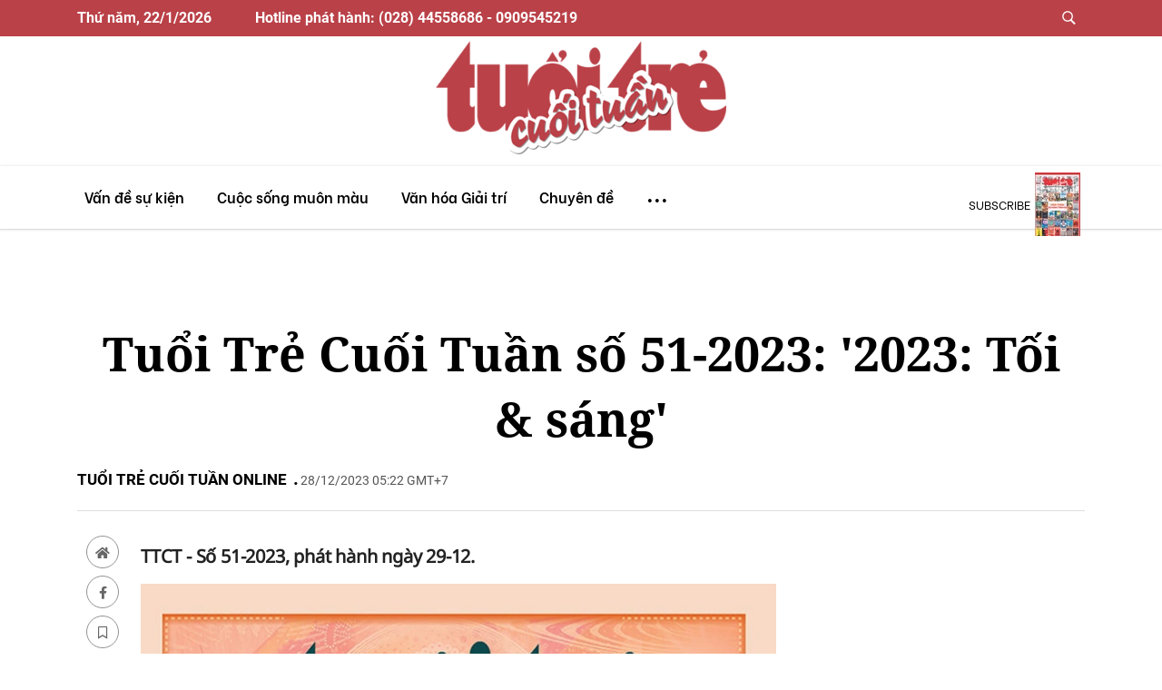

--- FILE ---
content_type: text/html; charset=utf-8
request_url: https://cuoituan.tuoitre.vn/news-20231227162251718.htm
body_size: 2195
content:


<!DOCTYPE html>

<html xmlns="http://www.w3.org/1999/xhtml" lang="vi">
<head><title>

</title><meta name="robots" content="noindex,nofollow" /><meta name="copyright" content="Copyright&#32;©&#32;2018&#32;by&#32;TUOITRE.VN" /><meta name="RATING" content="GENERAL" /><meta name="GENERATOR" content="TUOI&#32;TRE&#32;ONLINE" /><meta name="author" content="TUOI&#32;TRE&#32;ONLINE" /><meta name="google-site-verification" content="y8PMKPH-UzpVdjHXzQjJ4oUEPfqLSWZl_EyOz5P02vc" />
<meta itemprop="name" content="Tuổi Trẻ Cuối Tuần số 51-2023: '2023: Tối & sáng'" />

<meta itemprop="image" content="https://cdn2.tuoitre.vn/zoom/600_315/471584752817336320/2023/12/27/bia-ttct-51-2023-17036688180351089381210-46-0-380-638-crop-17036689346641902647460.jpg" />
<meta property="og:type" content="article" />
<meta property="og:site_name" content="TUOI TRE ONLINE" />
<meta property="og:title" content="Tuổi Trẻ Cuối Tuần số 51-2023: '2023: Tối & sáng'" />
<meta property="og:url" content="https://cuoituan.tuoitre.vn/news-20231227162251718.htm" />
<meta property="og:image" content="https://cdn2.tuoitre.vn/zoom/600_315/471584752817336320/2023/12/27/bia-ttct-51-2023-17036688180351089381210-46-0-380-638-crop-17036689346641902647460.jpg" />
<meta property="og:image:secure_url" content="https://cdn2.tuoitre.vn/zoom/600_315/471584752817336320/2023/12/27/bia-ttct-51-2023-17036688180351089381210-46-0-380-638-crop-17036689346641902647460.jpg" />
<meta property="og:image:type" content="image/jpeg" />
<meta property="og:image:width" content="800" />
<meta property="og:image:height" content="354" />
<meta property="og:image:alt" content="Tuổi Trẻ Cuối Tuần số 51-2023: '2023: Tối & sáng'" />
<meta property="og:description" content="TTCT - Số 51-2023, phát hành ngày 29-12." />
<meta property="og:locale" content="vi_VN" />
<meta name="format-detection" content="format-detection" />
<meta name="thumbnail" content="https://cdn2.tuoitre.vn/zoom/600_315/471584752817336320/2023/12/27/bia-ttct-51-2023-17036688180351089381210-46-0-380-638-crop-17036689346641902647460.jpg" />
<meta property="article:tag" content="ttct năm 2023" />
<meta name="keywords" content="ttct năm 2023" />
<meta property="article:section" content="Kỳ báo" />
<meta property="article:published_time" content="2023-12-28T05:22:00+07:00" />
<meta property="article:modified_time" content="2023-12-28T05:22:00+07:00" />
<meta name="pubdate" content="2023-12-28T05:22:00+07:00" />
<meta name="lastmod" content="2023-12-28T05:22:00+07:00" />
<meta property="article:author" content="baotuoitre" />
<meta property="twitter:image" content="https://cdn2.tuoitre.vn/zoom/600_315/471584752817336320/2023/12/27/bia-ttct-51-2023-17036688180351089381210-46-0-380-638-crop-17036689346641902647460.jpg" />
<meta property="twitter:card" content="summary_large_image" />
<meta property="fb:app_id" content="2668837783185293" /><meta http-equiv="Content-Type" content="text/html;&#32;charset=UTF-8" /><meta name="distribution" content="Global" /><script type="application/ld+json">
    {
                "@context": "http://schema.org",
                "@type": "Organization",
    "name":"", 
    "url": "",
                "logo": "", 
    "email": "mailto:tto@tuoitre.com.vn",
    "sameAs":[
     "https://www.facebook.com/baotuoitre",
     "https://www.youtube.com/channel/UCrwJa6KRHWnJpJPZNeKKcvA"],
     
"contactPoint": [{
    "@type": "ContactPoint",
    "telephone": "+842838443826",
    "contactType": "customer service"
    }],
"address": {
"@type": "PostalAddress",
"addressLocality": "Phú Nhuận",
"addressRegion": "TPHCM",
"addressCountry": "Việt Nam",
"postalCode":"70000",
"streetAddress": "60A Hoàng Văn Thụ"
}
}
</script><!-- GOOGLE SEARCH STRUCTURED DATA FOR ARTICLE -->
    <script type="application/ld+json">
    {
   "@context" : "http://schema.org",
  "@type": "WebSite",
   "name":"Tu&#7893;i Tr&#7867; Cu&#7889;i Tu&#7847;n s&#7889; 51-2023: &#39;2023: T&#7889;i &amp; sáng&#39;",
   "alternateName": "TTCT - S&#7889; 51-2023, phát hành ngày 29-12.",
   "url":"https://cuoituan.tuoitre.vn/tuoi-tre-cuoi-tuan-so-51-2023-2023-toi-sang-20231227162251718.htm"
   }
   </script><!-- GOOGLE SEARCH STRUCTURED DATA FOR ARTICLE --><script type="application/ld+json">{
                        "@context": "http://schema.org",
                        "@type": "NewsArticle",
                        "mainEntityOfPage":{
                            "@type":"WebPage",
                            "@id":"https://cuoituan.tuoitre.vn/tuoi-tre-cuoi-tuan-so-51-2023-2023-toi-sang-20231227162251718.htm"
                        },
                        "headline": "Tu&amp;#7893;i Tr&amp;#7867; Cu&amp;#7889;i Tu&amp;#7847;n s&amp;#7889; 51-2023: &amp;#39;2023: T&amp;#7889;i &amp;amp; sáng&amp;#39;",
                        "description": "TTCT - S&amp;#7889; 51-2023, phát hành ngày 29-12.",
                        "image": [
                                    "https://cdn2.tuoitre.vn/zoom/700_700/471584752817336320/2023/12/27/bia-ttct-51-2023-17036688180351089381210-46-0-380-638-crop-17036689346641902647460.jpg",
                                    "https://cdn2.tuoitre.vn/zoom/700_525/471584752817336320/2023/12/27/bia-ttct-51-2023-17036688180351089381210-46-0-380-638-crop-17036689346641902647460.jpg",
                                    "https://cdn2.tuoitre.vn/zoom/700_390/471584752817336320/2023/12/27/bia-ttct-51-2023-17036688180351089381210-46-0-380-638-crop-17036689346641902647460.jpg"
                                    ],
                        "datePublished": "2023-12-28T05:22:00+07:00",
                        "dateModified": "2023-12-28T05:22:00+07:00",
                        "author": [{
                            "@type": "Person",
                            "name": ""
                        }],
                        "publisher": {
                            "@type": "Organization",
                            "name": "tuoitre.vn",
                            "logo": {
                                "@type": "ImageObject",
                                "url": "https://static.mediacdn.vn/tuoitre/web_images/tto_default_avatar_2.png",
                                 "width": 320,
                                "height": 168
                            }
                        }
                    }</script><!-- GOOGLE BREADCRUMB STRUCTURED DATA -->
            <script type="application/ld+json">
            {
                "@context": "http://schema.org",
                "@type": "BreadcrumbList",
                "itemListElement": [
                {
                    "@type": "ListItem",
                    "position": 1,
                    "item": {
                        "@id": "https://cuoituan.tuoitre.vn",
                        "name": "Trang chủ"
                    }
                },{
                                    "@type": "ListItem",
                                    "position": 2,
                                    "item": {
                                        "@id": "https://cuoituan.tuoitre.vn/tuoi-tre-cuoi-tuan.htm",
                                        "name": "Tuổi Trẻ Cuối Tuần"
                                    }
                                },{
                                    "@type": "ListItem",
                                    "position": 3,
                                    "item": {
                                        "@id": "https://cuoituan.tuoitre.vn/tuoi-tre-cuoi-tuan/ky-bao.htm",
                                        "name": "Kỳ báo"
                                    }
                                }
                ]
            }
            </script></head>
<body onload="window.location.href='/tuoi-tre-cuoi-tuan-so-51-2023-2023-toi-sang-20231227162251718.htm' + window.location.hash">
</body>
</html>

--- FILE ---
content_type: text/html; charset=utf-8
request_url: https://cuoituan.tuoitre.vn/tuoi-tre-cuoi-tuan-so-51-2023-2023-toi-sang-20231227162251718.htm
body_size: 18300
content:

    <!DOCTYPE html>
    <html id="mainHtml" lang="vi" xmlns="http://www.w3.org/1999/xhtml">
    <head prefix="og:&#32;http://ogp.me/ns#&#32;fb:&#32;http://ogp.me/ns/fb#&#32;website:&#32;http://ogp.me/ns/website#"><meta name="google-site-verification" content="y8PMKPH-UzpVdjHXzQjJ4oUEPfqLSWZl_EyOz5P02vc" /><meta http-equiv="Content-Type" content="text/html;charset=utf-8" /><title>Tuổi Trẻ Cuối Tuần số 51-2023: '2023: Tối & sáng' - Tuổi Trẻ Online</title><meta name="viewport" content="width=device-width,&#32;initial-scale=1.0,&#32;maximum-scale=1.0,&#32;user-scalable=1" /><meta http-equiv="Content-Language" content="vi" /><meta name="Language" content="vi" /><meta name="distribution" content="Global" /><meta name="REVISIT-AFTER" content="1&#32;DAYS" /><meta id="metaRobots" name="robots" content="index,follow,all" /><meta name="msvalidate.01" content="E52E0AECFFC89B1959FC75D368D4B11E" /><meta property="fb:pages" content="131539760743" /><meta property="fb:pages" content="214610578564918" /><link rel="dns-prefetch" href="https://cdn.tuoitre.vn/" /><link rel="dns-prefetch" href="https://statictuoitre.mediacdn.vn" />
<meta itemprop="name" content="Tuổi Trẻ Cuối Tuần số 51-2023: '2023: Tối & sáng'" />

<meta itemprop="image" content="https://cdn2.tuoitre.vn/zoom/600_315/471584752817336320/2023/12/27/bia-ttct-51-2023-17036688180351089381210-46-0-380-638-crop-17036689346641902647460.jpg" />
<meta property="og:type" content="article" />
<meta property="og:site_name" content="TUOI TRE ONLINE" />
<meta property="og:title" content="Tuổi Trẻ Cuối Tuần số 51-2023: '2023: Tối & sáng'" />
<meta property="og:url" content="https://cuoituan.tuoitre.vn/news-20231227162251718.htm" />
<meta property="og:image" content="https://cdn2.tuoitre.vn/zoom/600_315/471584752817336320/2023/12/27/bia-ttct-51-2023-17036688180351089381210-46-0-380-638-crop-17036689346641902647460.jpg" />
<meta property="og:image:secure_url" content="https://cdn2.tuoitre.vn/zoom/600_315/471584752817336320/2023/12/27/bia-ttct-51-2023-17036688180351089381210-46-0-380-638-crop-17036689346641902647460.jpg" />
<meta property="og:image:type" content="image/jpeg" />
<meta property="og:image:width" content="800" />
<meta property="og:image:height" content="354" />
<meta property="og:image:alt" content="Tuổi Trẻ Cuối Tuần số 51-2023: '2023: Tối & sáng'" />
<meta property="og:description" content="TTCT - Số 51-2023, phát hành ngày 29-12." />
<meta property="og:locale" content="vi_VN" />
<meta name="format-detection" content="format-detection" />
<meta name="thumbnail" content="https://cdn2.tuoitre.vn/zoom/600_315/471584752817336320/2023/12/27/bia-ttct-51-2023-17036688180351089381210-46-0-380-638-crop-17036689346641902647460.jpg" />
<meta property="article:tag" content="ttct năm 2023" />
<meta name="keywords" content="ttct năm 2023" />
<meta property="article:section" content="Kỳ báo" />
<meta property="article:published_time" content="2023-12-28T05:22:00+07:00" />
<meta property="article:modified_time" content="2023-12-28T05:22:00+07:00" />
<meta name="pubdate" content="2023-12-28T05:22:00+07:00" />
<meta name="lastmod" content="2023-12-28T05:22:00+07:00" />
<meta property="article:author" content="baotuoitre" />
<meta property="twitter:image" content="https://cdn2.tuoitre.vn/zoom/600_315/471584752817336320/2023/12/27/bia-ttct-51-2023-17036688180351089381210-46-0-380-638-crop-17036689346641902647460.jpg" />
<meta property="twitter:card" content="summary_large_image" />

<meta name="copyright" content="Copyright © 2026 by TUOITRE.VN" />
<meta name="RATING" content="GENERAL" />
<meta name="GENERATOR" content="TUOI TRE ONLINE" />
<meta name="author" content="TUOI TRE ONLINE" />
<meta property="fb:app_id" content="2668837783185293" />
<link rel="shortcut icon" href="https://statictuoitre.mediacdn.vn/web_images/favicon.ico" type="image/x-icon"/>
<meta property="dable:item_id" content="20231227162251718">
<meta property="dable:image" content="https://cdn2.tuoitre.vn/zoom/700_390/471584752817336320/2023/12/27/bia-ttct-51-2023-17036688180351089381210-46-0-380-638-crop-17036689346641902647460.jpg">
<meta property="dable:author" content="TUỔI TRẺ CUỐI TUẦN ONLINE">
<script type="text/javascript">var _ADM_Channel = '%2Fttw%2Fky-bao%2Fdetail%2F';</script><script>window.dataLayer = window.dataLayer || [];dataLayer.push({  'articleAuthor': 'TU\u1ed4I TR\u1eba CU\u1ed0I TU\u1ea6N ONLINE',  'articleAuthorID': '39358'});</script><script>window.dataLayer = window.dataLayer || [];dataLayer.push({'pageCategory': '/ttw/ky-bao/detail/'});</script><script>window.dataLayer = window.dataLayer || [];dataLayer.push({  'articleId': '20231227162251718',  'articleTitle': 'Tu\u1ed5i Tr\u1ebb Cu\u1ed1i Tu\u1ea7n s\u1ed1 51-2023: \'2023: T\u1ed1i & s\u00e1ng\'',  'articleCategory': 'K\u1ef3 b\u00e1o',  'articleAlowAds': '1',  'articleSponsor': '0',  'articleType': 'Normal',  'articleTags': 'TTCT n\u0103m 2023',  'articlePublishDate': Date.parse("2023-12-28T05:22:00+07:00"),  'articleThumbnail': 'https://cdn2.tuoitre.vn/zoom/600_315/471584752817336320/2023/12/27/bia-ttct-51-2023-17036688180351089381210-46-0-380-638-crop-17036689346641902647460.jpg',  'articleShortUrl': 'https://cuoituan.tuoitre.vn/tuoi-tre-cuoi-tuan-so-51-2023-2023-toi-sang-20231227162251718.htm',  'articleFullUrl': 'https://cuoituan.tuoitre.vn/tuoi-tre-cuoi-tuan-so-51-2023-2023-toi-sang-20231227162251718.htm',  'articleLayout': '2',  'pageType': 'Detail',  'articleParentCategory': 'Tu\u1ed5i Tr\u1ebb Cu\u1ed1i Tu\u1ea7n',  'articleContentType': '1'});</script>

        <script async type="text/javascript" src="//media1.admicro.vn/core/adm_tracking.js"></script>
        
<link rel="stylesheet" type="text/css" href="https://statictuoitre.mediacdn.vn/web_css/font.2017.11.28.1.min.css" />
<script type="text/javascript">


    var AppConfig = pageSettings = {
        domain: "https://cuoituan.tuoitre.vn",
        imageStorage:"https://cdn2.tuoitre.vn",
        videoImageDomain: "http://video-thumbs.tuoitre.vn",
        domain_TVO: "https://tuoitre.vn",
        playerSecureToken: "[base64]",
        idDomain: "https://id.tuoitre.vn",
        urlJsId: "https://static.mediacdn.vn/tuoitre/web_js/kcb.plugin.01082022v1.min.js",
        apiDomain: "https://s5.tuoitre.vn",
        ajaxDomain: "https://s5.tuoitre.vn",
        sharefbApiDomain: "https://sharefb.cnnd.vn",
        videoplayer: "https://vcplayer.mediacdn.vn",
        storageMPS: true
    }  
</script>

<script type="text/javascript">
    (function (w, d, s, l, i) {
        w[l] = w[l] || [];
        w[l].push({
            'gtm.start': new Date().getTime(),
            event: 'gtm.js'
        });
        var f = d.getElementsByTagName(s)[0],
            j = d.createElement(s),
            dl = l != 'dataLayer' ? '&l=' + l : '';
        j.async = true;
        j.src =
            'https://www.googletagmanager.com/gtm.js?id=' + i + dl;
        f.parentNode.insertBefore(j, f);
    })(window, document, 'script', 'dataLayer', 'GTM-KG7C9D4');

</script>

<!-- Google Analytics -->
<script>(function (w, d, s, l, i) {
        w[l] = w[l] || []; w[l].push({
            'gtm.start':
                new Date().getTime(), event: 'gtm.js'
        }); var f = d.getElementsByTagName(s)[0],
            j = d.createElement(s), dl = l != 'dataLayer' ? '&l=' + l : ''; j.async = true; j.src =
                'https://www.googletagmanager.com/gtm.js?id=' + i + dl; f.parentNode.insertBefore(j, f);
    })(window, document, 'script', 'dataLayer', 'GTM-KFJP3N');</script>


<script>
    var googletag = googletag || {};
    googletag.cmd = googletag.cmd || [];
</script>

<!-- Global site tag (gtag.js) - Google Analytics -->
<script async src="https://www.googletagmanager.com/gtag/js?id=G-F0Q0DYT09N"></script>
<script>
    window.dataLayer = window.dataLayer || [];
    function gtag() { dataLayer.push(arguments); }
    gtag('js', new Date());

    gtag('config', 'G-F0Q0DYT09N');
</script>

<!-- Admicro Tag Manager -->
<script> (function (a, b, d, c, e) {
        a[c] = a[c] || [];
        a[c].push({ "atm.start": (new Date).getTime(), event: "atm.js" });
        a = b.getElementsByTagName(d)[0]; b = b.createElement(d); b.async = !0;
        b.src = "//deqik.com/tag/corejs/" + e + ".js"; a.parentNode.insertBefore(b, a)
    })(window, document, "script", "atmDataLayer", "ATMSQLHXZINB0");</script>
<!-- End Admicro Tag Manager-->

        <!--AdAsia-->
        
        <!--End AdAsia-->

        
<link rel="stylesheet" type="text/css" href="https://quangcao.tuoitre.vn/static/js/cms_ads.css" />
<script async type="text/javascript" src="//quangcao.tuoitre.vn/static/js/cms_ads.js"></script>
<script type="text/javascript">
    var arfAsync = arfAsync || [];
</script>

<script async src="https://static.amcdn.vn/tka/cdn.js" type="text/javascript"></script>
<script id="arf-core-js" onerror="window.admerrorload=true;" src="//media1.admicro.vn/cms/Arf.min.js" async></script>
<script>
    var is_iPadScreen = navigator.userAgent.match(/iPad/i);
</script>

<script type="text/javascript">
    var admicroAD = admicroAD || {};
    admicroAD.unit = admicroAD.unit || [];
</script>


    <script>
        
        
    </script>
    



<link href="https://static.mediacdn.vn/tuoitre/web_css/cuoituan.detail.24112023v1.min.css" rel="stylesheet" />



<script src="https://static.mediacdn.vn/tuoitre/web_js/cuoituan.detail.05022025v3.min.js"></script>

<script src="https://adminplayer.sohatv.vn/resource/init-script/playerInitScript.js"></script>


    <script nonce="sclotusinnline" type="text/javascript">
        (function (d, s, id) {
            var js, fjs = d.getElementsByTagName(s)[0];
            if (d.getElementById(id)) return;
            js = d.createElement(s); js.id = id;
            js.src = "//connect.facebook.net/vi_VN/all.js#xfbml=1&appId=2668837783185293";
            fjs.parentNode.insertBefore(js, fjs);
        }(document, 'script', 'facebook-jssdk'));
    </script>

        <style>
            .fp-enabled body, html.fp-enabled { margin: 0; padding: 0; overflow: hidden; -webkit-tap-highlight-color: rgba(0,0,0,0) }

            .fp-section { position: relative; box-sizing: border-box }

            .fp-slide { float: left }

            .fp-slide, .fp-slidesContainer { height: 100%; display: block }

            .fp-slides { z-index: 1; height: 100%; overflow: hidden; position: relative; transition: all .3s ease-out }

            .fp-section.fp-table, .fp-slide.fp-table { display: table; table-layout: fixed; width: 100% }

            .fp-tableCell { display: table-cell; vertical-align: middle; width: 100%; height: 100% }

            .fp-slidesContainer { float: left; position: relative }

            .fp-controlArrow { -webkit-user-select: none; -moz-user-select: none; -khtml-user-select: none; -ms-user-select: none; position: absolute; z-index: 4; top: 50%; cursor: pointer; width: 0; height: 0; border-style: solid; margin-top: -38px; transform: translateZ(0) }

            .fp-controlArrow.fp-prev { left: 15px; width: 0; border-width: 38.5px 34px 38.5px 0; border-color: transparent #fff transparent transparent }

            .fp-controlArrow.fp-next { right: 15px; border-width: 38.5px 0 38.5px 34px; border-color: transparent transparent transparent #fff }

            .fp-scrollable { position: relative }

            .fp-scrollable, .fp-scroller { overflow: hidden }

            .iScrollIndicator { border: 0 !important }

            .fp-notransition { transition: none !important }

            #fp-nav { position: fixed; z-index: 100; top: 50%; opacity: 1; transform: translateY(-50%); -ms-transform: translateY(-50%); -webkit-transform: translate3d(0,-50%,0) }

            #fp-nav.fp-right { right: 17px }

            #fp-nav.fp-left { left: 17px }

            .fp-slidesNav { position: absolute; z-index: 4; opacity: 1; transform: translateZ(0); left: 0 !important; right: 0; margin: 0 auto !important }

            .fp-slidesNav.fp-bottom { bottom: 17px }

            .fp-slidesNav.fp-top { top: 17px }

            #fp-nav ul, .fp-slidesNav ul { margin: 0; padding: 0 }

            #fp-nav ul li, .fp-slidesNav ul li { display: block; width: 14px; height: 13px; margin: 7px; position: relative }

            .fp-slidesNav ul li { display: inline-block }

            #fp-nav ul li a, .fp-slidesNav ul li a { display: block; position: relative; z-index: 1; width: 100%; height: 100%; cursor: pointer; text-decoration: none }

            #fp-nav ul li:hover a.active span, #fp-nav ul li a.active span, .fp-slidesNav ul li:hover a.active span, .fp-slidesNav ul li a.active span { height: 12px; width: 12px; margin: -6px 0 0 -6px; border-radius: 100% }

            #fp-nav ul li a span, .fp-slidesNav ul li a span { border-radius: 50%; position: absolute; z-index: 1; height: 4px; width: 4px; border: 0; background: #333; left: 50%; top: 50%; margin: -2px 0 0 -2px; transition: all .1s ease-in-out }

            #fp-nav ul li:hover a span, .fp-slidesNav ul li:hover a span { width: 10px; height: 10px; margin: -5px 0 0 -5px }

            #fp-nav ul li .fp-tooltip { position: absolute; top: -2px; color: #fff; font-size: 14px; font-family: arial,helvetica,sans-serif; white-space: nowrap; max-width: 220px; overflow: hidden; display: block; opacity: 0; width: 0; cursor: pointer }

            #fp-nav.fp-show-active a.active + .fp-tooltip, #fp-nav ul li:hover .fp-tooltip { transition: opacity .2s ease-in; width: auto; opacity: 1 }

            #fp-nav ul li .fp-tooltip.fp-right { right: 20px }

            #fp-nav ul li .fp-tooltip.fp-left { left: 20px }

            .fp-auto-height.fp-section, .fp-auto-height .fp-slide, .fp-auto-height .fp-tableCell, .fp-responsive .fp-auto-height-responsive.fp-section, .fp-responsive .fp-auto-height-responsive .fp-slide, .fp-responsive .fp-auto-height-responsive .fp-tableCell { height: auto !important }

            .fp-sr-only { position: absolute; width: 1px; height: 1px; padding: 0; overflow: hidden; clip: rect(0,0,0,0); white-space: nowrap; border: 0 }

            .nuxt-progress { position: fixed; top: 0; left: 0; right: 0; height: 2px; width: 0; opacity: 1; transition: width .1s,opacity .4s; background-color: #d70022; z-index: 999999 }

            .nuxt-progress.nuxt-progress-notransition { transition: none }

            .nuxt-progress-failed { background-color: red }

            .menu.sticky-top { top: 0; z-index: 5000 }

            .header-container { display: inline; display: initial }

            .owl-carousel { display: block !important }

            .loading-result { margin-top: -32px; margin-left: 44px }

            .fade { z-index: 9998 }

            .modal-search { z-index: 9999 }

            .addthis-smartlayers-desktop, .addthis-smartlayers-mobile { display: none }
            .topic-bar { display: flex !important }
            .sticky-top { top: 76px }
            .fade-component-box-enter-active, .fade-component-box-leave-active{ transition: opacity .5s }
            .fade-component-box-enter, .fade-component-box-leave-to { opacity: 0 }
            .btn--comment-disabled{ background-color: #9c9c9c }
            .btn--comment-disabled:hover { cursor: default }
            .related-author-one { font-weight: 600; color: #333; font-size: 11px }
            .related-date-character > span { color: #333; font-size: 13px; position: relative; font-weight: 300; padding: 0 8px 0 0; margin-bottom: 0 }
            .related-desrestion { margin-top: -12px }
            .icon { font-family: ios7-icon !important }

            @media screen and (max-width:768px) {
                .related-desrestion { margin-top: 0 }
            }

            @media screen and (max-width:480px) {
                .mt-3 { margin-top: 0 !important; margin-bottom: 5px !important }
                .related-date-character span { font-size: 10px }
                .block-related-new .art-1 { margin-bottom: 0 }
            }

            #cmt-close { width: 125px; text-align: center; color: #fff; background: #b20505; border: 0; height: 30px; line-height: 30px; font-size: 13px; border-radius: 20px; margin-top: 3px }
            .cmt-mask { top: 0; left: 0; right: 0; bottom: 0; width: 100%; height: 100%; background: #34495e; z-index: 50; transition: .3s }
            .cmt-mask, .cmt-modal { position: fixed; visibility: hidden; opacity: 0 }
            .cmt-modal { top: 50%; left: 50%; width: 500px; height: 310px; margin-left: -250px; margin-top: -155px; background: #fff; z-index: 100; transition: .5s ease-out; transform: translateY(45px); display: flex; justify-content: center; align-items: center; flex-direction: column; border-radius: 6px }
            .cmt-active { visibility: visible; opacity: .3 }
            .cmt-active + .cmt-modal { visibility: visible; opacity: 1; transform: translateY(0) }
            .cmt-modal-title { text-align: center; color: #000; font-size: 24px; margin-bottom: 5px }
            #cmt-modal-countdown { opacity: .7; color: orange }

            @media screen and (max-width:430px) {
                .cmt-modal { width: 96%; margin-left: -48% }
                .cmt-modal img { width: 90% }
                #cmt-modal-countdown { text-align: center }
            }

        </style>
    <link rel="canonical" href="https://cuoituan.tuoitre.vn/tuoi-tre-cuoi-tuan-so-51-2023-2023-toi-sang-20231227162251718.htm" /></head>
    <body class=" no-padding" id="page-top">
        <!-- Google Tag Manager (noscript) -->
        <noscript>
            <iframe src="https://www.googletagmanager.com/ns.html?id=GTM-KFJP3N" height="0" width="0" style="display: none; visibility: hidden"></iframe>
        </noscript>
        <!-- End Google Tag Manager (noscript) -->
        
            <div id="__layout">
                <div id="app">
                    
<div class="header-container">
    <div class="top-nav d-none d-xl-block">
        <div class="inner">
            <div class="container d-flex">
                <span class="date" id="currentDateHeader"></span><span class="ml-5">Hotline phát hành: (028) 44558686 - 0909545219</span>
                <ul class="navbar-nav ml-auto">
                    <li><a data-toggle="modal" data-target="#searchModal" title class="button btn-find"><span class="icon">&#61788</span></a></li>
                </ul>
            </div>
        </div>
        <div class="inner-bottom">
            <div class="container">
                <a href="/" aria-current="page" class="navbar-brand logo-1 nuxt-link-exact-active nuxt-link-active">
                    <img loading="lazy" src="https://static.mediacdn.vn/tuoitre/web_images/logo.png" alt=""></a>
            </div>
        </div>
    </div>
    <nav id="mainNav" class="navbar menu navbar-expand-lg nav-style sticky-top">
        <div class="container">
            <a href="/" class="navbar-brand logo">
                <img loading="lazy" src="https://static.mediacdn.vn/tuoitre/web_images/logo.png" alt></a>
            <button type="button" data-toggle="collapse" data-target="#navbarResponsive" aria-controls="navbarResponsive" aria-expanded="false" aria-label="Toggle navigation" class="navbar-toggler"><span class="navbar-toggler-icon"></span></button>
            <div class="collapse navbar-collapse">
                <ul id="main-menu" class="navbar-nav">
                    <li><a href="/" aria-current="page" class="logo-list  nuxt-link-exact-active nuxt-link-active">
                        <img loading="lazy" src="https://static.mediacdn.vn/tuoitre/web_images/logo.png" alt=""></a></li>
                    <li class="nav-item"><a href="/ttct-van-de-su-kien.htm" title="Vấn đề sự kiện" class="nav-link"><span>Vấn đề sự kiện</span></a>
                        <div class="sub-menu">
                            <div class="container">
                                <a href="/chu-de/thoi-su-quoc-te-10.htm" title="Thời sự quốc tế">Thời sự quốc tế</a>
                                <a href="/chu-de/tieu-diem-38.htm" title="Tiêu điểm">Tiêu điểm</a>
                                <a href="/chu-de/chuyen-de-40.htm" title="Chuyên đề">Chuyên đề</a>
                                <a href="/chu-de/kinh-te-26.htm" title="Kinh tế">Kinh tế</a>
                            </div>
                        </div>
                    </li>

                    <li class="nav-item"><a href="/ttct-cuoc-song-muon-mau.htm" title="Cuộc sống muôn màu" class="nav-link"><span>Cuộc sống muôn màu</span></a>
                        <div class="sub-menu">
                            <div class="container">
                                <a href="/chu-de/cong-nghe-12.htm" title="Công nghệ">Công nghệ</a>
                                <a href="/chu-de/ho-so-18.htm" title="Hồ sơ">Hồ sơ</a>
                                <a href="/chu-de/cau-chuyen-cuoc-song-22.htm" title="Câu chuyện cuộc sống">Câu chuyện cuộc sống</a>
                                <a href="/chu-de/cua-so-khoa-hoc-11.htm" title="Cửa sổ khoa học">Cửa sổ khoa học</a>
                                <a href="/chu-de/moi-truong-17.htm" title="Môi trường">Môi trường</a>
                                <a href="/chu-de/the-gioi-khong-phang-30.htm" title="Thế giới không phẳng">Thế giới không phẳng</a>
                                <a href="/chu-de/giao-duc-25.htm" title="Giáo dục">Giáo dục</a>
                                <a href="/chu-de/gap-go-doi-thoai-13.htm" title="Gặp gỡ và đối thoại">Gặp gỡ và đối thoại</a>
                                <a href="/chu-de/suc-khoe-9.htm" title="Sức khỏe">Sức khỏe</a>
                            </div>
                        </div>
                    </li>
                    <li class="nav-item"><a href="/ttct-van-hoa-giai-tri.htm" title="Văn hóa Giải trí" class="nav-link"><span>Văn hóa Giải trí</span></a>
                        <div class="sub-menu">
                            <div class="container">
                                <a href="/chu-de/truyen-ngan-27.htm" title="Truyện ngắn">Truyện ngắn</a>
                                <a href="/chu-de/van-hoa-23.htm" title="Văn hóa">Văn hóa</a>
                                <a href="/chu-de/dien-anh-21.htm" title="Điện ảnh">Điện ảnh</a>
                                <a href="/chu-de/tap-but-28.htm" title="Tạp bút">Tạp bút</a>
                                <a href="/chu-de/my-thuat-34.htm" title="Mỹ thuật">Mỹ thuật</a>
                                <a href="/chu-de/the-thao-37.htm" title="Thể thao">Thể thao</a>
                                <a href="/chu-de/am-nhac-20.htm" title="Âm nhạc">Âm nhạc</a>
                                <a href="/chu-de/thu-gian-43.htm" title="Thư giãn">Thư giãn cuối tuần</a>
                                <a href="/chu-de/con-mat-15.htm" title="Con mắt">Con mắt</a>
                                <a href="/chu-de/that-gia-16.htm" title="Thật - giả">Thật - giả</a>
                                <a href="/chu-de/doc-sach-cung-ban-19.htm" title="Đọc sách cùng bạn">Đọc sách cùng bạn</a>
                                <a href="/chu-de/lich-su-32.htm" title="Lịch sử">Lịch sử</a>
                            </div>
                        </div>
                    </li>
                    <li class="nav-item d-none d-md-block"><a href="/chuyen-de.htm" title="Chuyên đề" class="nav-link"><span>Chuyên đề</span></a></li>
                    <li class="nav-item btn-menu-1"><a href="javascript:void(0)" class="nav-link">...</a>
                        <div class="sub-menu">
                            <div class="container">
                                <a href="/ttct-van-de-su-kien.htm" title="Vấn đề sự kiện" class="main-title">Vấn đề sự kiện</a>
                                <a href="/chu-de/thoi-su-quoc-te-10.htm" title="Thời sự quốc tế">Thời sự quốc tế</a>
                                <a href="/chu-de/tieu-diem-38.htm" title="Tiêu điểm">Tiêu điểm</a>
                                <a href="/chu-de/chuyen-de-40.htm" title="Chuyên đề">Chuyên đề</a>
                                <a href="/chu-de/kinh-te-26.htm" title="Kinh tế">Kinh tế</a>
                                <a href="/ttct-cuoc-song-muon-mau.htm" title="Cuộc sống muôn màu" class="main-title">Cuộc sống muôn màu</a>
                                <a href="/chu-de/cong-nghe-12.htm" title="Công nghệ">Công nghệ</a>
                                <a href="/chu-de/ho-so-18.htm" title="Hồ sơ">Hồ sơ</a>
                                <a href="/chu-de/cau-chuyen-cuoc-song-22.htm" title="Câu chuyện cuộc sống">Câu chuyện cuộc sống</a>
                                <a href="/chu-de/cua-so-khoa-hoc-11.htm" title="Cửa sổ khoa học">Cửa sổ khoa học</a>
                                <a href="/chu-de/moi-truong-17.htm" title="Môi trường">Môi trường</a>
                                <a href="/chu-de/the-gioi-khong-phang-30.htm" title="Thế giới không phẳng">Thế giới không phẳng</a>
                                <a href="/chu-de/giao-duc-25.htm" title="Giáo dục">Giáo dục</a>
                                <a href="/chu-de/gap-go-doi-thoai-13.htm" title="Gặp gỡ và đối thoại">Gặp gỡ và đối thoại</a>
                                <a href="/chu-de/suc-khoe-9.htm" title="Sức khỏe">Sức khỏe</a>
                                <a href="/ttct-van-hoa-giai-tri.htm" title="Văn hóa giải trí" class="main-title">Văn hóa giải trí</a>
                                <a href="/chu-de/truyen-ngan-27.htm" title="Truyện ngắn">Truyện ngắn</a>
                                <a href="/chu-de/van-hoa-23.htm" title="Văn hóa">Văn hóa</a>
                                <a href="/chu-de/dien-anh-21.htm" title="Điện ảnh">Điện ảnh</a>
                                <a href="/chu-de/tap-but-28.htm" title="Tạp bút">Tạp bút</a>
                                <a href="/chu-de/my-thuat-34.htm" title="Mỹ thuật">Mỹ thuật</a>
                                <a href="/chu-de/the-thao-37.htm" title="Thể thao">Thể thao</a>
                                <a href="/chu-de/am-nhac-20.htm" title="Âm nhạc">Âm nhạc</a>
                                <a href="/chu-de/thu-gian-43.htm" title="Thư giãn">Thư giãn cuối tuần</a>
                                <a href="/chu-de/con-mat-15.htm" title="Con mắt">Con mắt</a>
                                <a href="/chu-de/that-gia-16.htm" title="Thật - giả">Thật - giả</a>
                                <a href="/chu-de/doc-sach-cung-ban-19.htm" title="Đọc sách cùng bạn">Đọc sách cùng bạn</a>
                                <a href="/chu-de/lich-su-32.htm" title="Lịch sử">Lịch sử</a>
                            </div>
                    </li>
                </ul>
                
<div class="subscribe">
    <a href="/tuoi-tre-cuoi-tuan-so-50-2025-hoa-than-cho-hanh-trinh-moi-20251224170743784.htm" title="">subscribe</a>
    <img loading="lazy" src="https://cdn2.tuoitre.vn/zoom/50_70/471584752817336320/2025/12/24/bia-ttct-50-2025-1766570788826561606016-0-0-1048-787-crop-17665708471662078760513.jpg" alt="">
    <div class="inner-hover">
        <a href="/tuoi-tre-cuoi-tuan-so-50-2025-hoa-than-cho-hanh-trinh-moi-20251224170743784.htm" title="Tuổi Trẻ Cuối Tuần số 50-2025: Hóa thân cho hành trình mới">
            <img loading="lazy" src="https://cdn2.tuoitre.vn/zoom/120_166/471584752817336320/2025/12/24/bia-ttct-50-2025-1766570788826561606016-0-0-1048-787-crop-17665708471662078760513.jpg" alt="Tu&#7893;i Tr&#7867; Cu&#7889;i Tu&#7847;n s&#7889; 50-2025: Hóa thân cho hành trình m&#7899;i"></a>
        <div class="des">
            <span class="date-1">Ngày xuất bản:
                                                <i>25/12/2025</i>
            </span><a href="/tuoi-tre-cuoi-tuan-so-50-2025-hoa-than-cho-hanh-trinh-moi-20251224170743784.htm" title="" class="btn-subscribe">subscribe</a>
            <a href="/ky-bao.htm" title="Kỳ báo" class="link-kybao">Kỳ báo <span class="icon">&#61812</span></a>
        </div>
    </div>
</div>

                <ul class="navbar-nav ml-auto d-xl-none">
                    <li class="user">
                        <!---->
                    </li>
                </ul>
            </div>
            <div class="find find-1 d-xl-none"><a data-toggle="modal" data-target="#searchModal" title class="button btn-find"><span class="icon">&#61788</span></a></div>
        </div>
    </nav>
    <div class="banner-n">
        <div>
            
        </div>
    </div>
    <div class="banner-left">
        <div>
            
        </div>
    </div>
    <div class="banner-right">
        <div>
            
        </div>
    </div>
    <div>
        <div>
            
        </div>
    </div>
</div>

                    <section id="content">
                        
    <div class="container">
        <!---->
        <div>
            <section class="section section-top detail_content ">
                <!---->
                <div class="admbackground">
                    
                </div>
                <!---->
                <div class="block-cover-style" style="background: url() center center no-repeat; background-size: cover;">
                    <div class="box-top-style">
                        <a href="javascript:void(0)" title="" class="title-cat text-left" style="color: #666666;"></a>
                        <h1 class="fck-title">Tuổi Trẻ Cuối Tuần số 51-2023: '2023: Tối & sáng'</h1>
                        <div class="parent_cate">
                            
                            
                        </div>
                        <div class="tool-author"><a href="/tac-gia/tuoi-tre-cuoi-tuan-online.htm" title="" style="color: black"><strong>TUỔI TRẺ CUỐI TUẦN ONLINE</strong></a> <span>28/12/2023 05:22 GMT+7</span></div>
                    </div>
                </div>
                <div class="row row-style">
                    <div class="block-right">
                        <ul class="tool ui sticky-top">
                            <li><a href="/" title="" class="nuxt-link-active"><span><i class="fas fa-home"></i></span></a></li>
                            <li><span><i class="fab fa-facebook-f"></i></span></li>
                            <li><span><i class="far fa-bookmark"></i></span></li>
                        </ul>
                        <div id="fb-root"></div>
                    </div>
                    <section class="content   content-detail">
                        <article class="main-content-body">
                            <section class="fck">
                                <p class="article-summary">TTCT - Số 51-2023, phát hành ngày 29-12.</p>
                                <section id="sub_content" itemprop="articleBody">
                                    <figure class="VCSortableInPreviewMode small-img noCaption" type="Photo" style=""><div><img data-author="" src="https://cdn2.tuoitre.vn/thumb_w/730/471584752817336320/2023/12/27/bia-ttct-51-2023-17036688752581414147528.jpg" id="img_664398204345827328" w="638" h="874" alt="Tuổi Trẻ Cuối Tuần số 51-2023: '2023: Tối &amp; sáng'- Ảnh 1." title="Tuổi Trẻ Cuối Tuần số 51-2023: '2023: Tối &amp; sáng'- Ảnh 1." rel="lightbox" photoid="664398204345827328" data-original="https://cdn2.tuoitre.vn/471584752817336320/2023/12/27/bia-ttct-51-2023-17036688752581414147528.jpg" type="photo" style="max-width:100%;" width="638" height="874" fetchpriority="high"></div><figcaption class="PhotoCMS_Caption"><p data-placeholder="Nhập chú thích ảnh" class="NLPlaceholderShow"></figcaption></figure><figure class="VCSortableInPreviewMode noCaption" type="Photo" style=""><div><img data-author="" src="https://cdn2.tuoitre.vn/thumb_w/730/471584752817336320/2023/12/27/quang-cao-ttct-so-51-2023-17036703983161478794392.jpg" sizes="(max-width: 767px) 100vw, (max-width: 1023px) 800px, 1024px" srcset="https://cdn2.tuoitre.vn/thumb_w/480/471584752817336320/2023/12/27/quang-cao-ttct-so-51-2023-17036703983161478794392.jpg  480w,https://cdn2.tuoitre.vn/thumb_w/800/471584752817336320/2023/12/27/quang-cao-ttct-so-51-2023-17036703983161478794392.jpg 800w,https://cdn2.tuoitre.vn/thumb_w/1200/471584752817336320/2023/12/27/quang-cao-ttct-so-51-2023-17036703983161478794392.jpg 1200w" id="img_664404595085197312" w="1620" h="2340" alt="Tuổi Trẻ Cuối Tuần số 51-2023: '2023: Tối &amp; sáng'- Ảnh 2." title="Tuổi Trẻ Cuối Tuần số 51-2023: '2023: Tối &amp; sáng'- Ảnh 2." rel="lightbox" photoid="664404595085197312" data-original="https://cdn2.tuoitre.vn/471584752817336320/2023/12/27/quang-cao-ttct-so-51-2023-17036703983161478794392.jpg" type="photo" style="max-width:100%;" width="1620" height="2340" loading="lazy"></div><figcaption class="PhotoCMS_Caption"><p data-placeholder="Nhập chú thích ảnh" class="NLPlaceholderShow"></figcaption></figure><p>&nbsp;</p>
                                </section>
                            </section>
                            
                            
                                <div class="text-center"><a href="https://pay.tuoitre.vn/dat-bao" class=" btn_buy_news" style="color: white;">Đặt báo</a></div>
                                <div class="tool-facebook">
                                    <div class="fb-like" data-href="https://cuoituan.tuoitre.vn/tuoi-tre-cuoi-tuan-so-51-2023-2023-toi-sang-20231227162251718.htm" data-width="" data-layout="button_count" data-action="like" data-size="large" data-share="true"></div>
                                </div>
                            
                            
                        </article>
                        <!---->
                    </section>
                    <aside class="sidebar">
                        
                    </aside>
                </div>

                
<div class="list-art list-art-kybao" style="margin-top: 35px;">
    <div class="row row-b list-news-content">
        
          <div class="col-lg-3 col-md-3 news-item" data-newsid="20251224170743784">
            <article class="ar-1"><a href="/tuoi-tre-cuoi-tuan-so-50-2025-hoa-than-cho-hanh-trinh-moi-20251224170743784.htm" aria-current="page" class="nuxt-link-exact-active nuxt-link-active" title="Tuổi Trẻ Cuối Tuần số 50-2025: Hóa thân cho hành trình mới">
                    <img loading="lazy" title="Tuổi Trẻ Cuối Tuần số 50-2025: Hóa thân cho hành trình mới" data-src="https://cdn2.tuoitre.vn/zoom/240_334/471584752817336320/2025/12/24/bia-ttct-50-2025-1766570788826561606016-0-0-1048-787-crop-17665708471662078760513.jpg" src="https://cdn2.tuoitre.vn/zoom/240_334/471584752817336320/2025/12/24/bia-ttct-50-2025-1766570788826561606016-0-0-1048-787-crop-17665708471662078760513.jpg" lazy="loaded"></a>
                <div>
                    <h4><a href="/tuoi-tre-cuoi-tuan-so-50-2025-hoa-than-cho-hanh-trinh-moi-20251224170743784.htm" aria-current="page" class="nuxt-link-exact-active nuxt-link-active" title="Tuổi Trẻ Cuối Tuần số 50-2025: Hóa thân cho hành trình mới">Tuổi Trẻ Cuối Tuần số 50-2025: Hóa thân cho hành trình mới</a></h4>
                </div>
            </article>
        </div>
    
          <div class="col-lg-3 col-md-3 news-item" data-newsid="20251217180543278">
            <article class="ar-1"><a href="/tuoi-tre-cuoi-tuan-so-49-2025-ai-nghe-si-ban-quyen-20251217180543278.htm" aria-current="page" class="nuxt-link-exact-active nuxt-link-active" title="Tuổi Trẻ Cuối Tuần số 49-2025: AI, nghệ sĩ & bản quyền">
                    <img loading="lazy" title="Tuổi Trẻ Cuối Tuần số 49-2025: AI, nghệ sĩ & bản quyền" data-src="https://cdn2.tuoitre.vn/zoom/240_334/471584752817336320/2025/12/17/bia-ttct-49-2025-17659693642781299238470-0-0-1048-787-crop-1765969415009595880314.jpg" src="https://cdn2.tuoitre.vn/zoom/240_334/471584752817336320/2025/12/17/bia-ttct-49-2025-17659693642781299238470-0-0-1048-787-crop-1765969415009595880314.jpg" lazy="loaded"></a>
                <div>
                    <h4><a href="/tuoi-tre-cuoi-tuan-so-49-2025-ai-nghe-si-ban-quyen-20251217180543278.htm" aria-current="page" class="nuxt-link-exact-active nuxt-link-active" title="Tuổi Trẻ Cuối Tuần số 49-2025: AI, nghệ sĩ & bản quyền">Tuổi Trẻ Cuối Tuần số 49-2025: AI, nghệ sĩ & bản quyền</a></h4>
                </div>
            </article>
        </div>
    
          <div class="col-lg-3 col-md-3 news-item" data-newsid="20251210221254835">
            <article class="ar-1"><a href="/tuoi-tre-cuoi-tuan-so-48-2025-muon-trang-yen-a-la-rat-kho-20251210221254835.htm" aria-current="page" class="nuxt-link-exact-active nuxt-link-active" title="Tuổi Trẻ Cuối Tuần số 48-2025: Muốn trắng yên ả là rất khó">
                    <img loading="lazy" title="Tuổi Trẻ Cuối Tuần số 48-2025: Muốn trắng yên ả là rất khó" data-src="https://cdn2.tuoitre.vn/zoom/240_334/471584752817336320/2025/12/10/bia-ttct-48-2025-1765379440417253894477-0-0-1094-819-crop-17653795577851865087774.jpg" src="https://cdn2.tuoitre.vn/zoom/240_334/471584752817336320/2025/12/10/bia-ttct-48-2025-1765379440417253894477-0-0-1094-819-crop-17653795577851865087774.jpg" lazy="loaded"></a>
                <div>
                    <h4><a href="/tuoi-tre-cuoi-tuan-so-48-2025-muon-trang-yen-a-la-rat-kho-20251210221254835.htm" aria-current="page" class="nuxt-link-exact-active nuxt-link-active" title="Tuổi Trẻ Cuối Tuần số 48-2025: Muốn trắng yên ả là rất khó">Tuổi Trẻ Cuối Tuần số 48-2025: Muốn trắng yên ả là rất khó</a></h4>
                </div>
            </article>
        </div>
    
          <div class="col-lg-3 col-md-3 news-item" data-newsid="20251203175520245">
            <article class="ar-1"><a href="/tuoi-tre-cuoi-tuan-so-47-2025-van-chuong-viet-loay-hoay-giua-nhung-doi-thay-20251203175520245.htm" aria-current="page" class="nuxt-link-exact-active nuxt-link-active" title="Tuổi Trẻ Cuối Tuần số 47-2025: Văn chương Việt loay hoay giữa những đổi thay">
                    <img loading="lazy" title="Tuổi Trẻ Cuối Tuần số 47-2025: Văn chương Việt loay hoay giữa những đổi thay" data-src="https://cdn2.tuoitre.vn/zoom/240_334/471584752817336320/2025/12/3/bia-ttct-47-2025-1764759223943680157390-0-0-1048-787-crop-17647592784292023264367.jpg" src="https://cdn2.tuoitre.vn/zoom/240_334/471584752817336320/2025/12/3/bia-ttct-47-2025-1764759223943680157390-0-0-1048-787-crop-17647592784292023264367.jpg" lazy="loaded"></a>
                <div>
                    <h4><a href="/tuoi-tre-cuoi-tuan-so-47-2025-van-chuong-viet-loay-hoay-giua-nhung-doi-thay-20251203175520245.htm" aria-current="page" class="nuxt-link-exact-active nuxt-link-active" title="Tuổi Trẻ Cuối Tuần số 47-2025: Văn chương Việt loay hoay giữa những đổi thay">Tuổi Trẻ Cuối Tuần số 47-2025: Văn chương Việt loay hoay giữa những đổi thay</a></h4>
                </div>
            </article>
        </div>
    
          <div class="col-lg-3 col-md-3 news-item" data-newsid="20251126181304882">
            <article class="ar-1"><a href="/tuoi-tre-cuoi-tuan-so-46-2025-chong-choi-hoi-sinh-20251126181304882.htm" aria-current="page" class="nuxt-link-exact-active nuxt-link-active" title="Tuổi Trẻ Cuối Tuần số 46-2025: Chống chọi & hồi sinh">
                    <img loading="lazy" title="Tuổi Trẻ Cuối Tuần số 46-2025: Chống chọi & hồi sinh" data-src="https://cdn2.tuoitre.vn/zoom/240_334/471584752817336320/2025/11/26/bia-ttct-46-2025-1764155439543259377859-0-0-1048-787-crop-17641555603152129752489.jpg" src="https://cdn2.tuoitre.vn/zoom/240_334/471584752817336320/2025/11/26/bia-ttct-46-2025-1764155439543259377859-0-0-1048-787-crop-17641555603152129752489.jpg" lazy="loaded"></a>
                <div>
                    <h4><a href="/tuoi-tre-cuoi-tuan-so-46-2025-chong-choi-hoi-sinh-20251126181304882.htm" aria-current="page" class="nuxt-link-exact-active nuxt-link-active" title="Tuổi Trẻ Cuối Tuần số 46-2025: Chống chọi & hồi sinh">Tuổi Trẻ Cuối Tuần số 46-2025: Chống chọi & hồi sinh</a></h4>
                </div>
            </article>
        </div>
    
          <div class="col-lg-3 col-md-3 news-item" data-newsid="20251119153954494">
            <article class="ar-1"><a href="/tuoi-tre-cuoi-tuan-so-45-2025-thu-vien-bong-toi-anh-hung-hay-dao-tac-20251119153954494.htm" aria-current="page" class="nuxt-link-exact-active nuxt-link-active" title="Tuổi Trẻ Cuối Tuần số 45-2025: Thư viện bóng tối - anh hùng hay đạo tặc?">
                    <img loading="lazy" title="Tuổi Trẻ Cuối Tuần số 45-2025: Thư viện bóng tối - anh hùng hay đạo tặc?" data-src="https://cdn2.tuoitre.vn/zoom/240_334/471584752817336320/2025/11/19/bia-ttct-45-2025-1763541485027231817862-0-0-1051-787-crop-1763541565033209972936.jpg" src="https://cdn2.tuoitre.vn/zoom/240_334/471584752817336320/2025/11/19/bia-ttct-45-2025-1763541485027231817862-0-0-1051-787-crop-1763541565033209972936.jpg" lazy="loaded"></a>
                <div>
                    <h4><a href="/tuoi-tre-cuoi-tuan-so-45-2025-thu-vien-bong-toi-anh-hung-hay-dao-tac-20251119153954494.htm" aria-current="page" class="nuxt-link-exact-active nuxt-link-active" title="Tuổi Trẻ Cuối Tuần số 45-2025: Thư viện bóng tối - anh hùng hay đạo tặc?">Tuổi Trẻ Cuối Tuần số 45-2025: Thư viện bóng tối - anh hùng hay đạo tặc?</a></h4>
                </div>
            </article>
        </div>
    
          <div class="col-lg-3 col-md-3 news-item" data-newsid="20251113094347899">
            <article class="ar-1"><a href="/tuoi-tre-cuoi-tuan-so-44-2025-pokrovsk-neu-buc-tuong-drone-bi-choc-thung-20251113094347899.htm" aria-current="page" class="nuxt-link-exact-active nuxt-link-active" title="Tuổi Trẻ Cuối Tuần số 44-2025: Pokrovsk - Nếu bức tường drone bị chọc thủng">
                    <img loading="lazy" title="Tuổi Trẻ Cuối Tuần số 44-2025: Pokrovsk - Nếu bức tường drone bị chọc thủng" data-src="https://cdn2.tuoitre.vn/zoom/240_334/471584752817336320/2025/11/13/bia-ttct-44-2025-17630017592411279475246-0-0-1182-886-crop-1763001814713157832391.jpg" src="https://cdn2.tuoitre.vn/zoom/240_334/471584752817336320/2025/11/13/bia-ttct-44-2025-17630017592411279475246-0-0-1182-886-crop-1763001814713157832391.jpg" lazy="loaded"></a>
                <div>
                    <h4><a href="/tuoi-tre-cuoi-tuan-so-44-2025-pokrovsk-neu-buc-tuong-drone-bi-choc-thung-20251113094347899.htm" aria-current="page" class="nuxt-link-exact-active nuxt-link-active" title="Tuổi Trẻ Cuối Tuần số 44-2025: Pokrovsk - Nếu bức tường drone bị chọc thủng">Tuổi Trẻ Cuối Tuần số 44-2025: Pokrovsk - Nếu bức tường drone bị chọc thủng</a></h4>
                </div>
            </article>
        </div>
    
          <div class="col-lg-3 col-md-3 news-item" data-newsid="20251105160531802">
            <article class="ar-1"><a href="/tuoi-tre-cuoi-tuan-so-43-2025-hau-bao-lu-long-song-khong-yen-tinh-20251105160531802.htm" aria-current="page" class="nuxt-link-exact-active nuxt-link-active" title="Tuổi Trẻ Cuối Tuần số 43-2025: Hậu bão lũ: Lòng sông không yên tĩnh">
                    <img loading="lazy" title="Tuổi Trẻ Cuối Tuần số 43-2025: Hậu bão lũ: Lòng sông không yên tĩnh" data-src="https://cdn2.tuoitre.vn/zoom/240_334/471584752817336320/2025/11/5/bia-ttct-43-2025-1762333397780646733503.jpg" src="https://cdn2.tuoitre.vn/zoom/240_334/471584752817336320/2025/11/5/bia-ttct-43-2025-1762333397780646733503.jpg" lazy="loaded"></a>
                <div>
                    <h4><a href="/tuoi-tre-cuoi-tuan-so-43-2025-hau-bao-lu-long-song-khong-yen-tinh-20251105160531802.htm" aria-current="page" class="nuxt-link-exact-active nuxt-link-active" title="Tuổi Trẻ Cuối Tuần số 43-2025: Hậu bão lũ: Lòng sông không yên tĩnh">Tuổi Trẻ Cuối Tuần số 43-2025: Hậu bão lũ: Lòng sông không yên tĩnh</a></h4>
                </div>
            </article>
        </div>
    
    </div>
    <div class="outer-more text-center"><a href="javascript:void(0)" title="Xem thêm" class="button btn-more btn-readmore readmore"><span class="icon"></span></a></div>
</div>

            </section>
            <span class="btn-action"><i class="fas fa-plus"></i></span>
            
        </div>
    </div>
    
<div id="overlay_comment" style="display:none"></div>
<div class="show-more-comment">
    <div class="title-comment">
        <a href="javascript:void(0)" title="Bình luận" class="text-title text-comment active">Bình luận</a>
        <a href="javascript:void(0)" title="Bình luận" class="text-title text-viewmore">Xem thêm</a>
        <div class="clearfix"></div>
        <div class="tab-comment tab-content-popup-comment">
            <div class="w468 scroll-comment-popup">
                
                <div data-view="formcomment">
                    <textarea class="input-comment-popup" placeholder="Viết bình luận của bạn" data-input="content" ></textarea>
                    <a href="javascript:void(0)" title="Gửi bình luận" class="send-comment" data-act="send">Gửi bình luận</a>
                </div>
                <section class="comment-wrapper" id="comment-wrapper"
                    data-objectid="20231227162251718"
                    data-sort="1"
                    data-objecttype="1"
                    data-pagesize="10"
                    data-height="0"
                    data-top="0"
                    data-objecttitle="VHUlRTElQkIlOTVpJTIwVHIlRTElQkElQkIlMjBDdSVFMSVCQiU5MWklMjBUdSVFMSVCQSVBN24lMjBzJUUxJUJCJTkxJTIwNTEtMjAyMyUzQSUyMCUyNzIwMjMlM0ElMjBUJUUxJUJCJTkxaSUyMCUyNiUyMHMlQzMlQTFuZyUyNw=="
                    data-objecturl="https://cuoituan.tuoitre.vn/news-20231227162251718.htm">
                    <span class="box-head">Bình luận (<i data-count-comment="20231227162251718">0</i>)</span>
                    <div class="lst-comment" id="listComment">
                        <ul data-view="listcm">
                        </ul>
                    </div>
                    <p class="text-no-comment" data-view="nocomment" style="display: none">
                        Hiện chưa có bình luận nào, hãy là người đầu tiên bình luận
                    </p>
                    <a class="viewmore-comment" href="javascript:void(0)" data-act="viewmore" id="viewmorecm" title="Xem thêm bình luận">Xem thêm bình luận</a>
                </section>
            </div>
        </div>
        <div class="tab-moreview tab-content-popup-comment content">
            <div class="w468 scroll-comment-popup stream-home">
                <div class="box-news-latest">
                    <ul>
                        
        <article class="art-right-one news-item" data-newsid="20260122070630215">
            <div class="outer-thumb">
                <a href="/quy-trinh-bau-bo-chinh-tri-tong-bi-thu-ban-bi-thu-khoa-moi-20260122070630215.htm" class="thumb thumb-16x10">
                     <img loading="lazy" alt="Quy trình b&#7847;u B&#7897; Chính tr&#7883;, T&#7893;ng Bí thư, Ban Bí thư khóa m&#7899;i" data-src="https://cdn2.tuoitre.vn/zoom/212_132/471584752817336320/2026/1/22/khaimacdh-danganhnguyenkhanh10-1768880143131720049119-0-0-1550-2478-crop-17690455606861863900057.jpg" src="https://cdn2.tuoitre.vn/zoom/212_132/471584752817336320/2026/1/22/khaimacdh-danganhnguyenkhanh10-1768880143131720049119-0-0-1550-2478-crop-17690455606861863900057.jpg" lazy="loading">
                    
                </a>
            </div>
            <div class="des">
                
                
                <div class="h3"><a href="/quy-trinh-bau-bo-chinh-tri-tong-bi-thu-ban-bi-thu-khoa-moi-20260122070630215.htm" title="Quy trình bầu Bộ Chính trị, Tổng Bí thư, Ban Bí thư khóa mới">Quy trình bầu Bộ Chính trị, Tổng Bí thư, Ban Bí thư khóa mới</a></div>
                <ul class="list-one">
                    <li><a href="" title="THÀNH CHUNG" class="author-one">THÀNH CHUNG</a></li>
                    <li><span>22/01/2026</span></li>
                    

                    
                </ul>
                <p class="muted">Đại hội XIV của Đảng đang diễn ra tại Hà Nội, trong đó công tác nhân sự là một trong những nội dung công việc quan trọng nhất, nhận được sự quan tâm của cán bộ, đảng viên và nhân dân cả nước.</p>
            </div>
        </article>
    
        <article class="art-right-one news-item" data-newsid="20260121233649143">
            <div class="outer-thumb">
                <a href="/ha-noi-va-tp-hcm-cam-ket-doi-moi-de-tao-dot-pha-cho-dau-tau-20260121233649143.htm" class="thumb thumb-16x10">
                     <img loading="lazy" alt="Hà N&#7897;i và TP.HCM: Cam k&#7871;t đ&#7893;i m&#7899;i đ&#7875; t&#7841;o đ&#7897;t phá cho &#39;đ&#7847;u tàu&#39;" data-src="https://cdn2.tuoitre.vn/zoom/212_132/471584752817336320/2026/1/21/dhd-nguyen-van-duoc-tphcm-2-read-only-1769012930970900848764-109-175-1600-2560-crop-1769013373262418016678.jpg" src="https://cdn2.tuoitre.vn/zoom/212_132/471584752817336320/2026/1/21/dhd-nguyen-van-duoc-tphcm-2-read-only-1769012930970900848764-109-175-1600-2560-crop-1769013373262418016678.jpg" lazy="loading">
                    
                </a>
            </div>
            <div class="des">
                
                
                <div class="h3"><a href="/ha-noi-va-tp-hcm-cam-ket-doi-moi-de-tao-dot-pha-cho-dau-tau-20260121233649143.htm" title="Hà Nội và TP.HCM: Cam kết đổi mới để tạo đột phá cho 'đầu tàu'">Hà Nội và TP.HCM: Cam kết đổi mới để tạo đột phá cho 'đầu tàu'</a></div>
                <ul class="list-one">
                    <li><a href="" title="TIẾN LONG" class="author-one">TIẾN LONG</a></li>
                    <li><span>22/01/2026</span></li>
                    

                    
                </ul>
                <p class="muted">Ở góc độ địa phương, tham luận của Đảng bộ hai 'đầu tàu' Hà Nội, TP.HCM đều nhìn ra 'thời cơ' để địa phương đột phá tăng trưởng, đồng thời đưa ra những cam kết, giải pháp đổi mới mạnh mẽ.</p>
            </div>
        </article>
    
        <article class="art-right-one news-item" data-newsid="20260122074035555">
            <div class="outer-thumb">
                <a href="/u23-viet-nam-don-tin-vui-truoc-them-tran-tranh-hang-3-voi-han-quoc-20260122074035555.htm" class="thumb thumb-16x10">
                     <img loading="lazy" alt="U23 Vi&#7879;t Nam đón tin vui trư&#7899;c th&#7873;m tr&#7853;n tranh h&#7841;ng 3 v&#7899;i Hàn Qu&#7889;c" data-src="https://cdn2.tuoitre.vn/zoom/212_132/471584752817336320/2026/1/22/trong-tai-kuwait-1769041986489492453649-38-0-668-1008-crop-1769042003225876344126.jpg" src="https://cdn2.tuoitre.vn/zoom/212_132/471584752817336320/2026/1/22/trong-tai-kuwait-1769041986489492453649-38-0-668-1008-crop-1769042003225876344126.jpg" lazy="loading">
                    
                </a>
            </div>
            <div class="des">
                
                
                <div class="h3"><a href="/u23-viet-nam-don-tin-vui-truoc-them-tran-tranh-hang-3-voi-han-quoc-20260122074035555.htm" title="U23 Việt Nam đón tin vui trước thềm trận tranh hạng 3 với Hàn Quốc">U23 Việt Nam đón tin vui trước thềm trận tranh hạng 3 với Hàn Quốc</a></div>
                <ul class="list-one">
                    <li><a href="" title="HUY ĐĂNG" class="author-one">HUY ĐĂNG</a></li>
                    <li><span>22/01/2026</span></li>
                    

                    
                </ul>
                <p class="muted">Liên đoàn Bóng đá châu Á (AFC) vừa công bố danh tính tổ trọng tài điều khiển trận tranh hạng 3 Giải U23 châu Á giữa Việt Nam và Hàn Quốc, diễn ra lúc 22h ngày 23-1 (giờ Việt Nam).</p>
            </div>
        </article>
    
        <article class="art-right-one news-item" data-newsid="20260122053313252">
            <div class="outer-thumb">
                <a href="/tin-tuc-the-gioi-22-1-cang-thang-greenland-tam-ha-nhiet-my-ukraine-ban-bac-hau-chien-o-davos-20260122053313252.htm" class="thumb thumb-16x10">
                     <img loading="lazy" alt="Tin t&#7913;c th&#7871; gi&#7899;i 22-1: Căng th&#7859;ng Greenland t&#7841;m h&#7841; nhi&#7879;t; M&#7929;, Ukraine bàn b&#7841;c h&#7853;u chi&#7871;n &#7903; Davos" data-src="https://cdn2.tuoitre.vn/zoom/212_132/471584752817336320/2026/1/21/afp2026012193k22fqv2midrestopshotswitzerlanduspoliticseconomydiplomacy-1769037400747251345624-21-0-771-1200-crop-1769037404110102748962.jpg" src="https://cdn2.tuoitre.vn/zoom/212_132/471584752817336320/2026/1/21/afp2026012193k22fqv2midrestopshotswitzerlanduspoliticseconomydiplomacy-1769037400747251345624-21-0-771-1200-crop-1769037404110102748962.jpg" lazy="loading">
                    
                </a>
            </div>
            <div class="des">
                
                
                <div class="h3"><a href="/tin-tuc-the-gioi-22-1-cang-thang-greenland-tam-ha-nhiet-my-ukraine-ban-bac-hau-chien-o-davos-20260122053313252.htm" title="Tin tức thế giới 22-1: Căng thẳng Greenland tạm hạ nhiệt; Mỹ, Ukraine bàn bạc hậu chiến ở Davos">Tin tức thế giới 22-1: Căng thẳng Greenland tạm hạ nhiệt; Mỹ, Ukraine bàn bạc hậu chiến ở Davos</a></div>
                <ul class="list-one">
                    <li><a href="" title="BÌNH AN" class="author-one">BÌNH AN</a></li>
                    <li><span>22/01/2026</span></li>
                    

                    
                </ul>
                <p class="muted">Saudi Arabia và 8 nước khác chấp nhận lời mời tham gia Hội đồng hòa bình Gaza; Nhà đàm phán Ukraine đại diện Mỹ tại Davos, Thụy Sĩ.</p>
            </div>
        </article>
    


                    </ul>
                    <div class="clearfix"></div>
                </div>
            </div>
        </div>
    </div>

    <span class="close-comment"></span>
</div>

    <input type="hidden" id="hdNewsId" value="20231227162251718" />
    <input type="hidden" value="1604" id="hdZoneId" />
    <input type="hidden" id="hidNewsId" value="20231227162251718" />
    <input type="hidden" id="hidNewsUrl" value="https://cuoituan.tuoitre.vn/news-20231227162251718.htm" />
    <input type="hidden" id="hidNewsTitle" value="VHUlRTElQkIlOTVpJTIwVHIlRTElQkElQkIlMjBDdSVFMSVCQiU5MWklMjBUdSVFMSVCQSVBN24lMjBzJUUxJUJCJTkxJTIwNTEtMjAyMyUzQSUyMCUyNzIwMjMlM0ElMjBUJUUxJUJCJTkxaSUyMCUyNiUyMHMlQzMlQTFuZyUyNw==" />
    <input type="hidden" id="hdTitle" value="Tu&#7893;i Tr&#7867; Cu&#7889;i Tu&#7847;n s&#7889; 51-2023: &#39;2023: T&#7889;i &amp; sáng&#39;" />
    <input type="hidden" id="hdSapo" value="TTCT - S&#7889; 51-2023, phát hành ngày 29-12." />
    <input type="hidden" id="hidZoneId" value="1604" />
    <input type="hidden" name="hdPageIndex" id="hdPageIndex" value="1" />
    <script>
        (runinit = window.runinit || []).push(function () {
            if ($('.fa-facebook-f').length > 0) {
                $('.fa-facebook-f').off('click').on('click', function (e) {
                    e.preventDefault();
                    var wleft = screen.width / 2 - 700 / 2;
                    var wtop = screen.height / 2 - 450 / 2;
                    var w = window.open("http://www.facebook.com/sharer.php?u=" + "https://cuoituan.tuoitre.vn/tuoi-tre-cuoi-tuan-so-51-2023-2023-toi-sang-20231227162251718.htm", "Share",
                    'toolbar=no, location=no, directories=no, status=no, menubar=no, scrollbars=no, resizable=no, copyhistory=no, width=700, height=485, top=' + wtop + ', left=' + wleft
                );
                w.focus();
                return false;
            });
            }
            if ($("#hdZoneId").val() != "undefined" && parseInt($("#hdZoneId").val()) == 1604) {
                timeline.isKyBao = true;
                timeline.url = "/timeline-kybao/{1}/trang-{0}.htm";
                timeline.init();
            }
            else {
                detail.init();
                timeline.isDetail = true;
                timeline.init();
            }
        });
    </script>

                    </section>
                    
<ul class="tool tool-1 ui">
    <li class="homeN">
        <a href="/" aria-current="page" title="" class="nuxt-link-exact-active nuxt-link-active">
            <span>
                <i class="fas fa-home"></i>
            </span>
        </a>
    </li>
    <li><span><i class="fab fa-facebook-f"></i></span></li>
    <li><span><i class="far fa-bookmark"></i></span></li>
</ul>
<div>
    <footer class="footer">
        <div class="container">
            <div class="row">
                <div class="col-lg-7">
                    <div class="outer-logo">
                        <div class="wrapper-logo">
                            <a href="/" title class="logo-footer">
                                <img loading="lazy" src="https://static.mediacdn.vn/tuoitre/web_images/logo.png" alt style="width: 100%"></a>
                            <div class="inner-logo">
                                <div class="h5">TUỔI TRẺ CUỐI TUẦN</div>
                                <ul class="list-logo">
                                    <li><a href="https://tuoitre.vn/" title>
                                        <img loading="lazy" src="https://static.mediacdn.vn/tuoitre/web_images/icon-tto.svg" alt></a></li>
                                    <li><a href="https://cuoi.tuoitre.vn/" title>
                                        <img loading="lazy" src="https://static.mediacdn.vn/tuoitre/web_images/icon-ttct.svg" alt></a></li>
                                    <li><a href="https://video.tuoitre.vn/" title>
                                        <img loading="lazy" src="https://static.mediacdn.vn/tuoitre/web_images/icon-tttivi.svg" alt></a></li>
                                    <li><a href="https://tuoitrenews.vn/" title>
                                        <img loading="lazy" src="https://static.mediacdn.vn/tuoitre/web_images/icon-ttnews.png" alt></a></li>
                                </ul>
                            </div>
                        </div>
                        <p class="copyright">
                            Số 60A Hoàng Văn Thụ, phường Đức Nhuận, Tp. Hồ Chí Minh
                        </p>
                        <br>
                        <p class="copyright">
                            Thông tin liên hệ
                        </p>
                        <p class="copyright"><strong>Tòa soạn Tuổi Trẻ Cuối Tuần:</strong></p>
                        <p class="copyright">
                            Điện thoại: (8428) 39440699
                        </p>
                        <p class="copyright">
                            Email:
                                            <a href="mailto:tuoitrecuoituan@tuoitre.com.vn" class="copyright">tuoitrecuoituan@tuoitre.com.vn
                                            </a>
                        </p>
                        <br>
                        <p class="copyright"><strong>Phòng phát hành:</strong></p>
                        <p class="copyright">
                            Điện thoại: (028) 44558686 - 0909545219
                        </p>
                        <p class="copyright">
                            Email:
                                            <a href="mailto:phathanh@tuoitre.com.vn" class="copyright">phathanh@tuoitre.com.vn
                                            </a>
                        </p>
                    </div>
                </div>
                <div class="col-lg-5 text-right">
                    <span class="lbl-social">Kết nối với chúng tôi tại:</span>
                    <ul class="footer-social">
                        <li><a href="https://www.facebook.com/ttcuoituan" target="_blank" title class="button"><i class="fab fa-facebook-f"></i></a></li>
                    </ul>
                </div>
            </div>
            <span class="border-1"></span>
            <ul class="list-chuyende">
                <li><a href="/chu-de/ban-doc-41.htm" title="Chủ đề : Bạn đọc">Bạn đọc</a></li>
                <li><a href="/chu-de/chuyen-de-40.htm" title="Chủ đề : Chuyên đề">Chuyên đề</a></li>
                <li><a href="/chu-de/con-mat-15.htm" title="Chủ đề : Con mắt">Con mắt</a></li>
                <li><a href="/chu-de/cau-chuyen-cuoc-song-22.htm" title="Chủ đề : Câu chuyện cuộc sống">Câu chuyện cuộc sống</a></li>
                <li><a href="/chu-de/cong-nghe-12.htm" title="Chủ đề : Công nghệ">Công nghệ</a></li>
                <li><a href="/chu-de/cua-so-khoa-hoc-11.htm" title="Chủ đề : Cửa sổ khoa học">Cửa sổ khoa học</a></li>
                <li><a href="/chu-de/du-lich-am-thuc-14.htm" title="Chủ đề : Du lịch - Ẩm thực">Du lịch - Ẩm thực</a></li>
                <li><a href="/chu-de/giao-duc-25.htm" title="Chủ đề : Giáo dục">Giáo dục</a></li>
                <li><a href="/chu-de/gap-go-doi-thoai-13.htm" title="Chủ đề : Gặp gỡ &amp; Đối thoại">Gặp gỡ &amp; Đối thoại</a></li>
                <li><a href="/chu-de/ho-so-18.htm" title="Chủ đề : Hồ sơ">Hồ sơ</a></li>
                <li><a href="/chu-de/kinh-te-26.htm" title="Chủ đề : Kinh tế">Kinh tế</a></li>
                <li><a href="/chu-de/la-thu-bac-si-suc-khoe-36.htm" title="Chủ đề : Lá thư bác sĩ - Sức khỏe">Lá thư bác sĩ - Sức khỏe</a></li>
                <li><a href="/chu-de/lich-su-32.htm" title="Chủ đề : Lịch sử">Lịch sử</a></li>
                <li><a href="/chu-de/moi-truong-17.htm" title="Chủ đề : Môi trường">Môi trường</a></li>
                <li><a href="/chu-de/my-thuat-34.htm" title="Chủ đề : Mỹ thuật">Mỹ thuật</a></li>
                <li><a href="/chu-de/nhat-ky-thanh-pho-42.htm" title="Chủ đề : Nhật ký thành phố">Nhật ký thành phố</a></li>
                <li><a href="/chu-de/phiem-dam-29.htm" title="Chủ đề : Phiếm đàm">Phiếm đàm</a></li>
                <li><a href="/chu-de/phong-su-31.htm" title="Chủ đề : Phóng sự">Phóng sự</a></li>
                <li><a href="/chu-de/sang-tac-24.htm" title="Chủ đề : Sáng tác">Sáng tác</a></li>
                <li><a href="/chu-de/suc-khoe-9.htm" title="Chủ đề : Sức khỏe">Sức khỏe</a></li>
                <li><a href="/chu-de/thu-gian-43.htm" title="Chủ đề : Thư giãn">Thư giãn</a></li>
                <li><a href="/chu-de/that-gia-16.htm" title="Chủ đề : Thật - giả">Thật - giả</a></li>
                <li><a href="/chu-de/the-gioi-khong-phang-30.htm" title="Chủ đề : Thế giới không phẳng">Thế giới không phẳng</a></li>
                <li><a href="/chu-de/the-thao-37.htm" title="Chủ đề : Thể thao">Thể thao</a></li>
                <li><a href="/chu-de/thoi-su-quoc-te-10.htm" title="Chủ đề : Thời sự quốc tế">Thời sự quốc tế</a></li>
                <li><a href="/chu-de/tieu-diem-38.htm" title="Chủ đề : Tiêu điểm">Tiêu điểm</a></li>
                <li><a href="/chu-de/truyen-ngan-27.htm" title="Chủ đề : Truyện ngắn">Truyện ngắn</a></li>
                <li><a href="/chu-de/tuoi-tre-cuoi-tuan-35.htm" title="Chủ đề : Tuổi Trẻ cuối tuần">Tuổi Trẻ cuối tuần</a></li>
                <li><a href="/chu-de/tap-but-28.htm" title="Chủ đề : Tạp bút">Tạp bút</a></li>
                <li><a href="/chu-de/van-hoa-23.htm" title="Chủ đề : Văn hóa">Văn hóa</a></li>
                <li><a href="/chu-de/am-nhac-20.htm" title="Chủ đề : Âm nhạc">Âm nhạc</a></li>
                <li><a href="/chu-de/diem-nong-39.htm" title="Chủ đề : Điểm nóng">Điểm nóng</a></li>
                <li><a href="/chu-de/dien-anh-21.htm" title="Chủ đề : Điện ảnh">Điện ảnh</a></li>
                <li><a href="/chu-de/do-thi-33.htm" title="Chủ đề : Đô thị">Đô thị</a></li>
                <li><a href="/chu-de/doc-sach-cung-ban-19.htm" title="Chủ đề : Đọc sách cùng bạn">Đọc sách cùng bạn</a></li>
            </ul>
            <span class="border-1"></span>
            <div class="bottom-footer">
                <p class="copyright">
                    © Copyright 2019 TuoiTre Online, All rights reserved
                </p>
                <p class="copyright copyright-right">
                    ® Tuổi Trẻ Online giữ bản quyền nội dung trên website này
                </p>
            </div>
        </div>
        <a href="javascript:void(0)" title class="btn-top"><span class="icon">&#61736</span></a>
    
    </footer>
    <div id="searchModal" tabindex="-1" role="dialog" aria-hidden="true" class="modal-search modal fade" style="display: none;">
        <div data-dismiss="modal" class="close-modal"><span class="icon">&#61956</span></div>
        <div class="modal-dialog">
            <div class="modal-content">
                <div class="container">
                    <div class="frm-search">
                        <input type="text" id="txtSearch" placeholder="Tìm kiếm..." value="" class="txt-search">
                        <button class="btn-search" data-target="#txtSearch"><span class="icon">&#61788</span></button>
                    </div>
                    <br>
                    <div style="display: none;">
                        <div role="status" class="spinner-grow"><span class="sr-only">Loading...</span></div>
                        <h5 class="loading-result">Đang tìm kiếm kết quả :
                                            <span style="color: firebrick;">&quot;&quot;</span>!
                        </h5>
                    </div>
                </div>
            </div>
        </div>
    </div>
</div>
<div id="reportModal" tabindex="-1" role="dialog" aria-hidden="true" class="modal-user modal fade" style="display: none;">
    <div class="modal-dialog">
        <div class="modal-content">
            <div class="modal-body">
                <div data-dismiss="modal" class="close-modal"><span class="icon"></span></div>
                <div class="h4 title-modal text-center">Báo vi phạm</div>
                <form class="frm-general">
                    <div class="form-group">
                        <label>Chọn lý do vi phạm :</label>
                        <select id="reason" class="form-control">
                            <option value="Xúc phạm, gây hại người khác" selected="selected">Xúc phạm, gây hại người khác
                                            </option>
                            <option value="Lạc đề">Lạc đề</option>
                            <option value="Vi phạm pháp luật">Vi phạm pháp luật</option>
                            <option value="Vi phạm đạo đức, thuần phong mỹ tục">Vi phạm đạo đức, thuần phong mỹ tục
                                            </option>
                            <option value="Tố cáo sai sự thật">Tố cáo sai sự thật</option>
                            <option value="Vi phạm bản quyền">Vi phạm bản quyền</option>
                            <option value="Để lộ thông tin cá nhân">Để lộ thông tin cá nhân
                                            </option>
                            <option value="Spam, rác">Spam, rác</option>
                            <option value="0">Lý do khác</option>
                        </select>
                    </div>
                    <div class="form-group box-other-reason" style="display: none;">
                        <label>Ý kiến :</label>
                        <textarea placeholder="Nội dung phản hồi khác" class="form-control"></textarea>
                        <span class="error"></span></div>
                    <div class="form-group">
                        <label>Địa chỉ email của bạn:</label>
                        <input type="email" name="reporter_email" placeholder="Email" value="" class="form-control">
                        <span class="error"></span></div>
                    <div class="outer-btn-social text-center">
                        <button class="btn btn-login">Gửi</button></div>
                </form>
            </div>
        </div>
    </div>
</div>

<div class="wrapPopup" id="infoForm">
    <div class="popup">
        <div class="centerPopup">
            <section>
                <header>
                    <p>Thông tin của bạn</p>
                    <a href="javascript:void(0);" title="Đóng" class="closepp" onclick="comment.closePopup('infoForm')"></a>
                </header>
                <div class="content">
                    <div class="frm-1" id="frm-comment">
                        <div class="form-group">
                            <span>Email</span>
                            <input id="cm-email" name="cm-email" type="email" class="form-control" placeholder="E-mail (*)">
                            <p class="warning email-warning1">Vui lòng nhập Email</p>
                            <p class="warning email-warning2">Email Không đúng định dạng</p>
                        </div>
                        <div class="form-group">
                            <span>Họ và tên</span>
                            <input id="cm-name" type="text" name="cm-name" class="form-control" placeholder="Họ &amp; tên (*)">
                            <p class="warning name-warning">Vui lòng nhập Họ &amp; Tên.</p>
                        </div>
                        

                        <div class="form-group clboth">
                            <button type="button" id="btn-info" name="btn-info" class="btn btn-danger">Gửi bình luận</button>
                            <input type="hidden" id="cm-content" name="cm-content" value="" />
                            
                            <input type="hidden" id="cm-pid" name="cm-pid" value="0" />
                        </div>
                    </div>
                </div>
            </section>
        </div>
    </div>
</div>
<div class="wrapPopup" id="errorForm">
    <div class="popup">
        <div class="centerPopup">
            <section>
                <header>
                    <p>Thông báo</p>
                    <a href="javascript:;" title="Đóng" class="closepp" onclick="closePopup('errorForm')"></a>
                </header>
                <div class="content">
                    Bạn vui lòng đợi <span class="timeout">0</span>s để tiếp tục comment
                </div>
            </section>
        </div>
    </div>
</div>
<div class="wrapPopup" id="successForm">
    <div class="popup">
        <div class="centerPopup">
            <section>
                <header>
                    <p>Thông báo</p>
                    <a href="javascript:;" title="Đóng" class="closepp" onclick="comment.closePopup('successForm')"></a>
                </header>
                <div class="content">
                    Bình luận được gửi thành công
                </div>
            </section>
        </div>
    </div>
</div>
<div class="wrapPopup" id="loginForm">
    <div class="popup">
        <div class="centerPopup">
            <section>
                <div class="content">
                    <div class="frm-1" id="frm-login">
                        <ul class="nav nav-tabs">
                            <li class="nav-item section-guest">
                                <a class="nav-link" data-item="tab-guest" href="javascript:;" rel="nofollow">Bình luận</a>
                            </li>
                            <li class="nav-item">
                                <a class="nav-link active" data-item="tab-login" href="javascript:;" rel="nofollow"><i class="icon-reg-user"></i>Đăng nhập</a>
                            </li>
                            <li class="nav-item">
                                <a class="nav-link" data-item="tab-register" href="javascript:;" rel="nofollow"><i class="icon-reg-user"></i>Đăng ký</a>
                            </li>
                            <li class="nav-close">
                                <a href="javascript:void(0);" title="Đóng" class="closepp" onclick="comment.closePopup('loginForm')">Đóng lại x</a>
                            </li>
                        </ul>
                        <div class="tab-content tab-guest" id="tabGuest">
                            <div class="form-group guest-desc">
                                <div class="guest-icon"><i class="icon-guest"></i></div>
                                <span class="guest-desc-header">Thông tin bạn đọc</span>
                                <span class="guest-desc-content">Thông tin của bạn đọc sẽ được bảo mật an toàn và chỉ sử dụng trong trường hợp toà soạn cần thiết để liên lạc với bạn.</span>
                            </div>
                            <div class="form-group">
                                <input id="cm-guestname" type="text" name="rg-name" class="form-control" data-elementtype="name" data-input="cm-guestname" placeholder="Tên hiển thị">
                                <p class="warning name-warning">Vui lòng nhập Tên hiển thị</p>
                            </div>
                            <div class="form-group">
                                <input id="cm-guestemail" name="rg-email" type="email" class="form-control" data-elementtype="email" data-input="cm-guestemail" placeholder="Email">
                                <p class="warning email-warning1">Vui lòng nhập Email</p>
                                <p class="warning email-warning2">Email Không đúng định dạng</p>
                            </div>
                            <div class="form-group clearfix">
                                <input id="cm-guestcaptcha" data-input="cm-guestcaptcha" type="text" name="txt-captcha" class="form-control" placeholder="Mã xác nhận" style="width: 30%; float: left; margin-right: 5px;">
                                <img id="cm-img-captcha" class="imgcaptcha" src="[data-uri]" alt="" title="Click để lấy mã khác" style="float: left; margin-bottom: 15px" />
                                <a id="cm-refresh-captcha">Lấy mã mới</a>
                                <p class="warning captcha-warning">Vui lòng nhập mã xác nhận.</p>
                            </div>
                            <div class="form-group mgt8 clearfix">
                                <button type="button" id="btn-send-comment" name="btn-send-comment" class="btn btn-secondary" data-elementtype="send-comment" data-act="guestsend">Gửi bình luận</button>
                                <button type="button" id="btn-close-comment" name="btn-close-comment" class="btn btn-secondary" onclick="comment.closePopup('loginForm')">Đóng</button>
                            </div>
                            <div class="form-group guest-bottom">
                                <button type="button" id="btn-focus-login" onclick="tuoitreId.activeTabLogin()" class="btn btn-link">Bạn đã có tài khoản? <b>Đăng nhập</b> ngay</button>
                            </div>
                        </div>
                        <div class="tab-content tab-login active" id="tabLogin">
                            <div class="form-group">
                                <input id="lg-email" name="lg-email" type="email" class="form-control" placeholder="Email đăng nhập" data-elementtype="email">
                                <p class="warning email-warning1">Vui lòng nhập Email</p>
                                <p class="warning email-warning2">Email Không đúng định dạng</p>
                            </div>
                            <div class="form-group">
                                <input id="lg-password" type="password" name="lg-password" class="form-control" data-elementtype="password" placeholder="Mật khẩu">
                                <p class="warning password-warning">Mật khẩu không đúng.</p>
                                <p class="warning invalid_info">Thông tin đăng nhập không đúng.</p>
                                <p class="warning blocked-warning">Tài khoản bị khóa, vui lòng liên hệ quản trị viên.</p>
                                <p class="warning common-warning">Có lỗi phát sinh. Vui lòng thử lại sau.</p>
                            </div>
                            <div class="form-group">
                                <a href="http://id.tuoitre.vn/quen-mat-khau.htm" target="_blank" rel="nofollow" id="btn-lost-password" class="btn btn-link">Quên mật khẩu?</a>
                                <button type="button" id="btn-login" name="btn-login" class="btn btn-secondary" data-elementtype="login">Đăng nhập</button>
                            </div>
                            <div class="form-group mgt8 content-social">
                                <span>Hoặc đăng nhập bằng:</span>
                                <button type="button" class="btn btn-danger btn-google-plus" data-elementtype="logingoogle"></button>
                                <button type="button" class="btn btn-primary btn-facebook" data-elementtype="loginfb"></button>
                            </div>
                            
                        </div>
                        <div class="tab-content tab-register" id="tabRegister">
                            <div class="form-group">
                                <input id="rg-name" type="text" name="rg-name" class="form-control" data-elementtype="name" placeholder="Tên của bạn">
                                <p class="warning name-warning">Vui lòng nhập Tên của bạn.</p>
                            </div>
                            <div class="form-group">
                                <input id="rg-email" name="rg-email" type="email" class="form-control" data-elementtype="email" placeholder="Email">
                                <p class="warning email-warning1">Vui lòng nhập Email</p>
                                <p class="warning email-warning2">Email Không đúng định dạng</p>
                            </div>
                            <div class="form-group">
                                <input id="rg-password" type="password" name="rg-password" class="form-control" data-elementtype="password" placeholder="Mật khẩu">
                                <p class="warning password-warning">Mật khẩu phải có ít nhất 6 kí tự.</p>
                            </div>
                            <div class="form-group">
                                
                                <input id="rg-re-password" type="password" name="rg-re-password" class="form-control" data-elementtype="repassword" placeholder="Xác nhận mật khẩu">
                                <p class="warning repassword-warning">Xác nhận mật khẩu không khớp.</p>
                            </div>
                            <div class="form-group clearfix">
                                
                                <input id="rg-re-captcha" class="form-control" data-elementtype="captcha" placeholder="Mã xác nhận">
                                <img id="img-captcha" src="[data-uri]" alt="captcha" />
                                <a id="refresh-captcha">Lấy mã mới</a>
                                <p class="warning captcha-warning">Mã xác nhận không đúng.</p>
                                <p class="warning common-warning">Có lỗi phát sinh. Vui lòng thử lại sau.</p>
                            </div>
                            <div class="form-group clearfix">
                                <button type="button" id="btn-notify-register" class="btn btn-link">Khi bấm "Đăng ký" đồng thời bạn đã đồng ý với <b>điều khoản</b> của toà soạn</button>
                            </div>
                            <div class="form-group clearfix">
                                <button type="button" id="btn-register" name="btn-login" class="btn btn-secondary" data-elementtype="register">Đăng ký</button>
                            </div>
                            <div class="form-group mgt8 content-social">
                                <span>Hoặc đăng ký bằng:</span>
                                <button type="button" class="btn btn-danger btn-google-plus" data-elementtype="logingoogle"></button>
                                <button type="button" class="btn btn-primary btn-facebook" data-elementtype="loginfb"></button>
                            </div>
                        </div>
                    </div>
                </div>
            </section>
        </div>
    </div>
</div>
<style>
    #vote-re-captcha, #sendOtherVote-re-captcha {
        float: left;
        width: 100px;
        margin-right: 10px;
    }

    #vote-img-captcha, #sendOtherVote-img-captcha {
        width: 100px;
        height: 34px;
        cursor: pointer;
        float: left;
        margin-right: 10px;
    }

    #vote-refresh-captcha, #sendOtherVote-refresh-captcha {
        float: left;
        font-size: 12px;
        line-height: 34px;
        text-decoration: none;
        cursor: pointer;
    }

    #btn-send-vote, #btn-sendOtherVote {
        width: 125px;
        font-family: Roboto;
        font-size: 14px;
        float: right;
    }

    #voteCatpchaForm .popup {
        width: 375px;
    }

    .nav-link {
        padding: 12px 24px;
    }

    /*.grecaptcha-badge {
        display: none !important;
    }*/

    #voteCatpchaForm header, #sendOtherVoteForm header {
        position: relative;
    }

    #voteCatpchaForm .closepp, #sendOtherVoteForm .closepp {
        font-size: 16px;
        font-family: Roboto;
        color: #220;
        position: absolute;
        right: 10px;
        top: 10px;
    }
</style>
<script>
    (runinit = window.runinit || []).push(function () {
        $("#vote-img-captcha").click(function () {
            $("#vote-img-captcha").attr("src", AppConfig.apiDomain + "/captcha.htm?time=" + new Date().getTime());
        });
        $("#vote-refresh-captcha").click(function () {
            $("#vote-img-captcha").attr("src", AppConfig.apiDomain + "/captcha.htm?time=" + new Date().getTime());
        });
    });

    function openPopupCaptcha(id, element, callback) {
        $('#voteCatpchaForm .captcha-warning').hide();
        $("#" + id).fadeIn(100);

        $("#vote-img-captcha").attr("src", AppConfig.apiDomain + "/captcha.htm?time=" + new Date().getTime());
        $('#btn-send-vote').off("click").click(function (e) {
            if ($('#vote-re-captcha').val() == '') {
                $('#voteCatpchaForm .captcha-warning').show();
                return;
            }

            if (typeof callback == "function") {
                callback(element);
            }
        });
    }
</script>
<div class="wrapPopup" id="voteCatpchaForm">
    <div class="popup">
        <div class="centerPopup">
            <section>
                <header>
                    <p>Nhập mã xác nhận</p>
                    <a href="javascript:;" title="Đóng" class="closepp" onclick="comment.closePopup('voteCatpchaForm')">Đóng lại</a>
                </header>
                <div class="content">
                    <div class="form-group">
                        <input id="vote-re-captcha" class="form-control" data-elementtype="captcha">
                        <img id="vote-img-captcha" src="[data-uri]" alt="captcha" />
                        <a id="vote-refresh-captcha">Lấy mã mới</a>
                        <p class="warning captcha-warning">Mã xác nhận không đúng.</p>
                        <p class="warning common-warning">Có lỗi phát sinh. Vui lòng thử lại sau.</p>
                    </div>
                    <div class="form-group clearfix">
                        <button type="button" id="btn-send-vote" class="btn btn-secondary">Hoàn tất</button>
                    </div>
                </div>
            </section>
        </div>
    </div>
</div>

<script>
    (runinit = window.runinit || []).push(function () {
        $("#sendOtherVote-img-captcha").click(function () {
            $("#sendOtherVote-img-captcha").attr("src", AppConfig.apiDomain + "/captcha.htm?time=" + new Date().getTime());
        });
        $("#sendOtherVote-refresh-captcha").click(function () {
            $("#sendOtherVote-img-captcha").attr("src", AppConfig.apiDomain + "/captcha.htm?time=" + new Date().getTime());
        });
    });

    function openPopupSendOtherVote(id, element, callback) {
        $('#sendOtherVoteForm .email-warning1').hide();
        $('#sendOtherVoteForm .email-warning2').hide();
        $('#sendOtherVoteForm .captcha-warning').hide();
        $('#sendOtherVoteForm .name-warning').hide();
        $('#sendOtherVoteForm .content-warning').hide();

        $('#sendOtherVote-email').val("");
        $('#sendOtherVote-name').val("");
        $('#sendOtherVote-content').val("");
        $('#sendOtherVote-re-captcha').val("");

        $("#" + id).fadeIn(100);

        $("#sendOtherVote-img-captcha").attr("src", AppConfig.apiDomain + "/captcha.htm?time=" + new Date().getTime());
        $('#btn-sendOtherVote').off("click").click(function (e) {
            if ($('#sendOtherVote-re-captcha').val() == '') {
                $('#sendOtherVoteForm .captcha-warning').show();
                return;
            }
            else {
                $('#sendOtherVoteForm .captcha-warning').hide();
            }

            var email = $('#sendOtherVote-email').val();
            var name = $('#sendOtherVote-name').val();
            var content = $('#sendOtherVote-content').val();

            // Validate input
            if (email != '' && name != '' && IsEmail(email) && content != '') {
                if (typeof callback == "function") {
                    callback(element, {
                        email: email,
                        name: name,
                        content: content
                    });
                }
            } else {
                if (email == '') {
                    $('#sendOtherVoteForm .email-warning1').show();
                }
                else {
                    $('#sendOtherVoteForm .email-warning1').hide();
                    if (IsEmail(email)) {
                        $('#sendOtherVoteForm .email-warning2').hide();
                    } else {
                        $('#sendOtherVoteForm .email-warning2').show();
                    }
                }
                if (name == '') {
                    $('#sendOtherVoteForm .name-warning').show();
                } else {
                    $('#sendOtherVoteForm .name-warning').hide();
                }
                if (content == '') {
                    $('#sendOtherVoteForm .content-warning').show();
                } else {
                    $('#sendOtherVoteForm .content-warning').hide();
                }
            }
        });
    }
</script>
<style>
    #sendOtherVoteForm .popup {
        top: 30%;
    }

    .wrapPopup textarea {
        padding: 6px 12px;
        font-size: 14px;
        box-sizing: border-box;
        height: 65px;
    }

    #cm-guestcaptcha {
        float: left;
        width: 105px;
        margin-right: 10px;
    }

    #cm-img-captcha {
        width: 100px;
        height: 34px;
        cursor: pointer;
        float: left;
        margin-right: 10px;
    }

    #cm-refresh-captcha {
        float: left;
        font-size: 12px;
        line-height: 34px;
        text-decoration: underline;
        cursor: pointer;
    }
</style>
<div class="wrapPopup" id="sendOtherVoteForm">
    <div class="popup">
        <div class="centerPopup">
            <section>
                <header>
                    <p>Vui lòng nhập thông tin và ý kiến của bạn</p>
                    <a href="javascript:;" title="Đóng lại" class="closepp" onclick="comment.closePopup('sendOtherVoteForm')">X</a>
                </header>
                <div class="content">
                    <div class="frm-1" id="sendOtherVote-frm">
                        <div class="form-group">
                            <span>Email (*)</span>
                            <input id="sendOtherVote-email" name="cm-email" type="email" class="form-control">
                            <p class="warning email-warning1">Vui lòng nhập Email</p>
                            <p class="warning email-warning2">Email Không đúng định dạng</p>
                        </div>
                        <div class="form-group">
                            <span>Họ và tên (*)</span>
                            <input id="sendOtherVote-name" type="text" name="cm-name" class="form-control">
                            <p class="warning name-warning">Vui lòng nhập Họ &amp; Tên.</p>
                        </div>
                        <div class="form-group">
                            <span>Ý kiến của bạn (*)</span>
                            <textarea id="sendOtherVote-content" name="cm-content" class="form-control" maxlength="500"></textarea>
                            <p class="warning content-warning">Vui lòng nhập Ý kiến của bạn.</p>
                        </div>
                        <div class="form-group">
                            <input id="sendOtherVote-re-captcha" class="form-control" data-elementtype="captcha">
                            <img id="sendOtherVote-img-captcha" src="[data-uri]" alt="captcha" />
                            <a id="sendOtherVote-refresh-captcha">Lấy mã mới</a>
                            <p class="warning captcha-warning">Mã xác nhận không đúng.</p>
                            <p class="warning common-warning">Có lỗi phát sinh. Vui lòng thử lại sau.</p>
                        </div>
                        <div class="form-group clearfix">
                            <button type="button" id="btn-sendOtherVote" class="btn btn-secondary">Gửi ý kiến</button>
                        </div>
                    </div>
                </div>
            </section>
        </div>
    </div>
</div>


                </div>
            </div>
            
        
            <script>
                (runinit = window.runinit || []).push(function () {
                    if (typeof initDetailSlider != "undefined" && initDetailSlider)
                        comment.initDetailSlider();
                    else {
                        comment.init();
                    }
                //$(document).ready(function () {
                //    setTimeout(function () { setDefaultImg() },500)
                //});
            });
            
            //function setDefaultImg() {
            //    $('img').each(function () {
            //        if (!this.complete
            //            || typeof this.naturalwidth == "undefined"
            //            || this.naturalwidth == 0) {
            //            this.src = 'https://static.mediacdn.vn/baochinhphu/image/no-avatar.png';
            //            //this.remove();
            //        }
            //    });
            //}
            </script>
    </body>
    </html>



--- FILE ---
content_type: text/html
request_url: https://google-bidout-d.openx.net/w/1.0/pd?plm=5
body_size: 161
content:
<html>
<head><title>Pixels</title></head>
<body>

<img src="https://cm.g.doubleclick.net/pixel?google_nid=openx&google_cm&google_sc"><img src="https://cm.g.doubleclick.net/pixel?google_nid=openx&google_hm=NDQ1ZDc4Y2EtM2I1ZS0yZjk5LWYyZmEtNmI0NWEyNzc3ODBk"><img src="https://match.adsrvr.org/track/cmf/openx?oxid=6832ab00-f229-713d-e71a-31fc6895b66d&gdpr=0"><img src="https://ups.analytics.yahoo.com/ups/58934/cms"><img src="https://ad.turn.com/r/cs?pid=9&gdpr=0">

</body>
</html>


--- FILE ---
content_type: application/javascript; charset=utf-8
request_url: https://fundingchoicesmessages.google.com/f/AGSKWxVpuLzRzUzGqZBrSXwd5dtc69Q0KiTLAc1uOz_4jRnLRUEHU3K5_sQopPuyrRlmz0FBjzQ-ovn_51KXlMFR1-cJ4MR5pJ7MIHLMbjUnNiX6vKc0L2Pd2ExS13xlZskfb7ifs3jtWwJahU_2qW7c8Bh-W5cNOkXY6nJoVtm20arFYx8L6GiFfs_7DhQh/_/delayedad./ad728x15./adzone._smartads__plus/ads/
body_size: -1289
content:
window['6b112fd3-970f-41fd-b566-46306fe1ceb8'] = true;